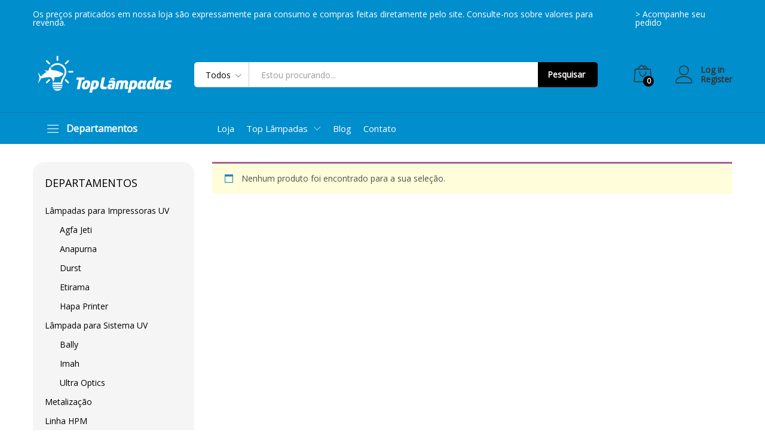

--- FILE ---
content_type: text/html; charset=UTF-8
request_url: https://toplampadas.com/produto-tag/csl-4r/
body_size: 20438
content:
<!DOCTYPE html>
<html lang="pt-BR">
<head>
    <meta charset="UTF-8">
    <meta name="viewport" content="width=device-width, initial-scale=1">
    <link rel="pingback" href="https://toplampadas.com/xmlrpc.php">

		<link rel="preload" href="https://toplampadas.com/wp-content/themes/martfury/fonts/linearicons.woff2" as="font" type="font/woff2" crossorigin>
	<link rel="preload" href="https://toplampadas.com/wp-content/themes/martfury/fonts/eleganticons.woff2" as="font" type="font/woff2" crossorigin>
	<link rel="preload" href="https://toplampadas.com/wp-content/themes/martfury/fonts/ionicons.woff2" as="font" type="font/woff2" crossorigin>
	<title>CSL-4R &#8211; Top Lâmpadas Especiais</title>
<meta name='robots' content='max-image-preview:large' />
	<style>img:is([sizes="auto" i], [sizes^="auto," i]) { contain-intrinsic-size: 3000px 1500px }</style>
	<script type='application/javascript' id='pys-version-script'>console.log('PixelYourSite PRO version 9.12.0.1');</script>
<link rel='dns-prefetch' href='//maxcdn.bootstrapcdn.com' />
<link rel="alternate" type="application/rss+xml" title="Feed para Top Lâmpadas Especiais &raquo;" href="https://toplampadas.com/feed/" />
<link rel="alternate" type="application/rss+xml" title="Feed de comentários para Top Lâmpadas Especiais &raquo;" href="https://toplampadas.com/comments/feed/" />
<link rel="alternate" type="application/rss+xml" title="Feed para Top Lâmpadas Especiais &raquo; CSL-4R Tag" href="https://toplampadas.com/produto-tag/csl-4r/feed/" />
<script type="text/javascript">
/* <![CDATA[ */
window._wpemojiSettings = {"baseUrl":"https:\/\/s.w.org\/images\/core\/emoji\/16.0.1\/72x72\/","ext":".png","svgUrl":"https:\/\/s.w.org\/images\/core\/emoji\/16.0.1\/svg\/","svgExt":".svg","source":{"concatemoji":"https:\/\/toplampadas.com\/wp-includes\/js\/wp-emoji-release.min.js?ver=6.8.2"}};
/*! This file is auto-generated */
!function(s,n){var o,i,e;function c(e){try{var t={supportTests:e,timestamp:(new Date).valueOf()};sessionStorage.setItem(o,JSON.stringify(t))}catch(e){}}function p(e,t,n){e.clearRect(0,0,e.canvas.width,e.canvas.height),e.fillText(t,0,0);var t=new Uint32Array(e.getImageData(0,0,e.canvas.width,e.canvas.height).data),a=(e.clearRect(0,0,e.canvas.width,e.canvas.height),e.fillText(n,0,0),new Uint32Array(e.getImageData(0,0,e.canvas.width,e.canvas.height).data));return t.every(function(e,t){return e===a[t]})}function u(e,t){e.clearRect(0,0,e.canvas.width,e.canvas.height),e.fillText(t,0,0);for(var n=e.getImageData(16,16,1,1),a=0;a<n.data.length;a++)if(0!==n.data[a])return!1;return!0}function f(e,t,n,a){switch(t){case"flag":return n(e,"\ud83c\udff3\ufe0f\u200d\u26a7\ufe0f","\ud83c\udff3\ufe0f\u200b\u26a7\ufe0f")?!1:!n(e,"\ud83c\udde8\ud83c\uddf6","\ud83c\udde8\u200b\ud83c\uddf6")&&!n(e,"\ud83c\udff4\udb40\udc67\udb40\udc62\udb40\udc65\udb40\udc6e\udb40\udc67\udb40\udc7f","\ud83c\udff4\u200b\udb40\udc67\u200b\udb40\udc62\u200b\udb40\udc65\u200b\udb40\udc6e\u200b\udb40\udc67\u200b\udb40\udc7f");case"emoji":return!a(e,"\ud83e\udedf")}return!1}function g(e,t,n,a){var r="undefined"!=typeof WorkerGlobalScope&&self instanceof WorkerGlobalScope?new OffscreenCanvas(300,150):s.createElement("canvas"),o=r.getContext("2d",{willReadFrequently:!0}),i=(o.textBaseline="top",o.font="600 32px Arial",{});return e.forEach(function(e){i[e]=t(o,e,n,a)}),i}function t(e){var t=s.createElement("script");t.src=e,t.defer=!0,s.head.appendChild(t)}"undefined"!=typeof Promise&&(o="wpEmojiSettingsSupports",i=["flag","emoji"],n.supports={everything:!0,everythingExceptFlag:!0},e=new Promise(function(e){s.addEventListener("DOMContentLoaded",e,{once:!0})}),new Promise(function(t){var n=function(){try{var e=JSON.parse(sessionStorage.getItem(o));if("object"==typeof e&&"number"==typeof e.timestamp&&(new Date).valueOf()<e.timestamp+604800&&"object"==typeof e.supportTests)return e.supportTests}catch(e){}return null}();if(!n){if("undefined"!=typeof Worker&&"undefined"!=typeof OffscreenCanvas&&"undefined"!=typeof URL&&URL.createObjectURL&&"undefined"!=typeof Blob)try{var e="postMessage("+g.toString()+"("+[JSON.stringify(i),f.toString(),p.toString(),u.toString()].join(",")+"));",a=new Blob([e],{type:"text/javascript"}),r=new Worker(URL.createObjectURL(a),{name:"wpTestEmojiSupports"});return void(r.onmessage=function(e){c(n=e.data),r.terminate(),t(n)})}catch(e){}c(n=g(i,f,p,u))}t(n)}).then(function(e){for(var t in e)n.supports[t]=e[t],n.supports.everything=n.supports.everything&&n.supports[t],"flag"!==t&&(n.supports.everythingExceptFlag=n.supports.everythingExceptFlag&&n.supports[t]);n.supports.everythingExceptFlag=n.supports.everythingExceptFlag&&!n.supports.flag,n.DOMReady=!1,n.readyCallback=function(){n.DOMReady=!0}}).then(function(){return e}).then(function(){var e;n.supports.everything||(n.readyCallback(),(e=n.source||{}).concatemoji?t(e.concatemoji):e.wpemoji&&e.twemoji&&(t(e.twemoji),t(e.wpemoji)))}))}((window,document),window._wpemojiSettings);
/* ]]> */
</script>
<style id='wp-emoji-styles-inline-css' type='text/css'>

	img.wp-smiley, img.emoji {
		display: inline !important;
		border: none !important;
		box-shadow: none !important;
		height: 1em !important;
		width: 1em !important;
		margin: 0 0.07em !important;
		vertical-align: -0.1em !important;
		background: none !important;
		padding: 0 !important;
	}
</style>
<link rel='stylesheet' id='wp-block-library-css' href='https://toplampadas.com/wp-includes/css/dist/block-library/style.min.css?ver=6.8.2' type='text/css' media='all' />
<style id='wp-block-library-theme-inline-css' type='text/css'>
.wp-block-audio :where(figcaption){color:#555;font-size:13px;text-align:center}.is-dark-theme .wp-block-audio :where(figcaption){color:#ffffffa6}.wp-block-audio{margin:0 0 1em}.wp-block-code{border:1px solid #ccc;border-radius:4px;font-family:Menlo,Consolas,monaco,monospace;padding:.8em 1em}.wp-block-embed :where(figcaption){color:#555;font-size:13px;text-align:center}.is-dark-theme .wp-block-embed :where(figcaption){color:#ffffffa6}.wp-block-embed{margin:0 0 1em}.blocks-gallery-caption{color:#555;font-size:13px;text-align:center}.is-dark-theme .blocks-gallery-caption{color:#ffffffa6}:root :where(.wp-block-image figcaption){color:#555;font-size:13px;text-align:center}.is-dark-theme :root :where(.wp-block-image figcaption){color:#ffffffa6}.wp-block-image{margin:0 0 1em}.wp-block-pullquote{border-bottom:4px solid;border-top:4px solid;color:currentColor;margin-bottom:1.75em}.wp-block-pullquote cite,.wp-block-pullquote footer,.wp-block-pullquote__citation{color:currentColor;font-size:.8125em;font-style:normal;text-transform:uppercase}.wp-block-quote{border-left:.25em solid;margin:0 0 1.75em;padding-left:1em}.wp-block-quote cite,.wp-block-quote footer{color:currentColor;font-size:.8125em;font-style:normal;position:relative}.wp-block-quote:where(.has-text-align-right){border-left:none;border-right:.25em solid;padding-left:0;padding-right:1em}.wp-block-quote:where(.has-text-align-center){border:none;padding-left:0}.wp-block-quote.is-large,.wp-block-quote.is-style-large,.wp-block-quote:where(.is-style-plain){border:none}.wp-block-search .wp-block-search__label{font-weight:700}.wp-block-search__button{border:1px solid #ccc;padding:.375em .625em}:where(.wp-block-group.has-background){padding:1.25em 2.375em}.wp-block-separator.has-css-opacity{opacity:.4}.wp-block-separator{border:none;border-bottom:2px solid;margin-left:auto;margin-right:auto}.wp-block-separator.has-alpha-channel-opacity{opacity:1}.wp-block-separator:not(.is-style-wide):not(.is-style-dots){width:100px}.wp-block-separator.has-background:not(.is-style-dots){border-bottom:none;height:1px}.wp-block-separator.has-background:not(.is-style-wide):not(.is-style-dots){height:2px}.wp-block-table{margin:0 0 1em}.wp-block-table td,.wp-block-table th{word-break:normal}.wp-block-table :where(figcaption){color:#555;font-size:13px;text-align:center}.is-dark-theme .wp-block-table :where(figcaption){color:#ffffffa6}.wp-block-video :where(figcaption){color:#555;font-size:13px;text-align:center}.is-dark-theme .wp-block-video :where(figcaption){color:#ffffffa6}.wp-block-video{margin:0 0 1em}:root :where(.wp-block-template-part.has-background){margin-bottom:0;margin-top:0;padding:1.25em 2.375em}
</style>
<style id='classic-theme-styles-inline-css' type='text/css'>
/*! This file is auto-generated */
.wp-block-button__link{color:#fff;background-color:#32373c;border-radius:9999px;box-shadow:none;text-decoration:none;padding:calc(.667em + 2px) calc(1.333em + 2px);font-size:1.125em}.wp-block-file__button{background:#32373c;color:#fff;text-decoration:none}
</style>
<style id='global-styles-inline-css' type='text/css'>
:root{--wp--preset--aspect-ratio--square: 1;--wp--preset--aspect-ratio--4-3: 4/3;--wp--preset--aspect-ratio--3-4: 3/4;--wp--preset--aspect-ratio--3-2: 3/2;--wp--preset--aspect-ratio--2-3: 2/3;--wp--preset--aspect-ratio--16-9: 16/9;--wp--preset--aspect-ratio--9-16: 9/16;--wp--preset--color--black: #000000;--wp--preset--color--cyan-bluish-gray: #abb8c3;--wp--preset--color--white: #ffffff;--wp--preset--color--pale-pink: #f78da7;--wp--preset--color--vivid-red: #cf2e2e;--wp--preset--color--luminous-vivid-orange: #ff6900;--wp--preset--color--luminous-vivid-amber: #fcb900;--wp--preset--color--light-green-cyan: #7bdcb5;--wp--preset--color--vivid-green-cyan: #00d084;--wp--preset--color--pale-cyan-blue: #8ed1fc;--wp--preset--color--vivid-cyan-blue: #0693e3;--wp--preset--color--vivid-purple: #9b51e0;--wp--preset--gradient--vivid-cyan-blue-to-vivid-purple: linear-gradient(135deg,rgba(6,147,227,1) 0%,rgb(155,81,224) 100%);--wp--preset--gradient--light-green-cyan-to-vivid-green-cyan: linear-gradient(135deg,rgb(122,220,180) 0%,rgb(0,208,130) 100%);--wp--preset--gradient--luminous-vivid-amber-to-luminous-vivid-orange: linear-gradient(135deg,rgba(252,185,0,1) 0%,rgba(255,105,0,1) 100%);--wp--preset--gradient--luminous-vivid-orange-to-vivid-red: linear-gradient(135deg,rgba(255,105,0,1) 0%,rgb(207,46,46) 100%);--wp--preset--gradient--very-light-gray-to-cyan-bluish-gray: linear-gradient(135deg,rgb(238,238,238) 0%,rgb(169,184,195) 100%);--wp--preset--gradient--cool-to-warm-spectrum: linear-gradient(135deg,rgb(74,234,220) 0%,rgb(151,120,209) 20%,rgb(207,42,186) 40%,rgb(238,44,130) 60%,rgb(251,105,98) 80%,rgb(254,248,76) 100%);--wp--preset--gradient--blush-light-purple: linear-gradient(135deg,rgb(255,206,236) 0%,rgb(152,150,240) 100%);--wp--preset--gradient--blush-bordeaux: linear-gradient(135deg,rgb(254,205,165) 0%,rgb(254,45,45) 50%,rgb(107,0,62) 100%);--wp--preset--gradient--luminous-dusk: linear-gradient(135deg,rgb(255,203,112) 0%,rgb(199,81,192) 50%,rgb(65,88,208) 100%);--wp--preset--gradient--pale-ocean: linear-gradient(135deg,rgb(255,245,203) 0%,rgb(182,227,212) 50%,rgb(51,167,181) 100%);--wp--preset--gradient--electric-grass: linear-gradient(135deg,rgb(202,248,128) 0%,rgb(113,206,126) 100%);--wp--preset--gradient--midnight: linear-gradient(135deg,rgb(2,3,129) 0%,rgb(40,116,252) 100%);--wp--preset--font-size--small: 13px;--wp--preset--font-size--medium: 20px;--wp--preset--font-size--large: 36px;--wp--preset--font-size--x-large: 42px;--wp--preset--spacing--20: 0.44rem;--wp--preset--spacing--30: 0.67rem;--wp--preset--spacing--40: 1rem;--wp--preset--spacing--50: 1.5rem;--wp--preset--spacing--60: 2.25rem;--wp--preset--spacing--70: 3.38rem;--wp--preset--spacing--80: 5.06rem;--wp--preset--shadow--natural: 6px 6px 9px rgba(0, 0, 0, 0.2);--wp--preset--shadow--deep: 12px 12px 50px rgba(0, 0, 0, 0.4);--wp--preset--shadow--sharp: 6px 6px 0px rgba(0, 0, 0, 0.2);--wp--preset--shadow--outlined: 6px 6px 0px -3px rgba(255, 255, 255, 1), 6px 6px rgba(0, 0, 0, 1);--wp--preset--shadow--crisp: 6px 6px 0px rgba(0, 0, 0, 1);}:where(.is-layout-flex){gap: 0.5em;}:where(.is-layout-grid){gap: 0.5em;}body .is-layout-flex{display: flex;}.is-layout-flex{flex-wrap: wrap;align-items: center;}.is-layout-flex > :is(*, div){margin: 0;}body .is-layout-grid{display: grid;}.is-layout-grid > :is(*, div){margin: 0;}:where(.wp-block-columns.is-layout-flex){gap: 2em;}:where(.wp-block-columns.is-layout-grid){gap: 2em;}:where(.wp-block-post-template.is-layout-flex){gap: 1.25em;}:where(.wp-block-post-template.is-layout-grid){gap: 1.25em;}.has-black-color{color: var(--wp--preset--color--black) !important;}.has-cyan-bluish-gray-color{color: var(--wp--preset--color--cyan-bluish-gray) !important;}.has-white-color{color: var(--wp--preset--color--white) !important;}.has-pale-pink-color{color: var(--wp--preset--color--pale-pink) !important;}.has-vivid-red-color{color: var(--wp--preset--color--vivid-red) !important;}.has-luminous-vivid-orange-color{color: var(--wp--preset--color--luminous-vivid-orange) !important;}.has-luminous-vivid-amber-color{color: var(--wp--preset--color--luminous-vivid-amber) !important;}.has-light-green-cyan-color{color: var(--wp--preset--color--light-green-cyan) !important;}.has-vivid-green-cyan-color{color: var(--wp--preset--color--vivid-green-cyan) !important;}.has-pale-cyan-blue-color{color: var(--wp--preset--color--pale-cyan-blue) !important;}.has-vivid-cyan-blue-color{color: var(--wp--preset--color--vivid-cyan-blue) !important;}.has-vivid-purple-color{color: var(--wp--preset--color--vivid-purple) !important;}.has-black-background-color{background-color: var(--wp--preset--color--black) !important;}.has-cyan-bluish-gray-background-color{background-color: var(--wp--preset--color--cyan-bluish-gray) !important;}.has-white-background-color{background-color: var(--wp--preset--color--white) !important;}.has-pale-pink-background-color{background-color: var(--wp--preset--color--pale-pink) !important;}.has-vivid-red-background-color{background-color: var(--wp--preset--color--vivid-red) !important;}.has-luminous-vivid-orange-background-color{background-color: var(--wp--preset--color--luminous-vivid-orange) !important;}.has-luminous-vivid-amber-background-color{background-color: var(--wp--preset--color--luminous-vivid-amber) !important;}.has-light-green-cyan-background-color{background-color: var(--wp--preset--color--light-green-cyan) !important;}.has-vivid-green-cyan-background-color{background-color: var(--wp--preset--color--vivid-green-cyan) !important;}.has-pale-cyan-blue-background-color{background-color: var(--wp--preset--color--pale-cyan-blue) !important;}.has-vivid-cyan-blue-background-color{background-color: var(--wp--preset--color--vivid-cyan-blue) !important;}.has-vivid-purple-background-color{background-color: var(--wp--preset--color--vivid-purple) !important;}.has-black-border-color{border-color: var(--wp--preset--color--black) !important;}.has-cyan-bluish-gray-border-color{border-color: var(--wp--preset--color--cyan-bluish-gray) !important;}.has-white-border-color{border-color: var(--wp--preset--color--white) !important;}.has-pale-pink-border-color{border-color: var(--wp--preset--color--pale-pink) !important;}.has-vivid-red-border-color{border-color: var(--wp--preset--color--vivid-red) !important;}.has-luminous-vivid-orange-border-color{border-color: var(--wp--preset--color--luminous-vivid-orange) !important;}.has-luminous-vivid-amber-border-color{border-color: var(--wp--preset--color--luminous-vivid-amber) !important;}.has-light-green-cyan-border-color{border-color: var(--wp--preset--color--light-green-cyan) !important;}.has-vivid-green-cyan-border-color{border-color: var(--wp--preset--color--vivid-green-cyan) !important;}.has-pale-cyan-blue-border-color{border-color: var(--wp--preset--color--pale-cyan-blue) !important;}.has-vivid-cyan-blue-border-color{border-color: var(--wp--preset--color--vivid-cyan-blue) !important;}.has-vivid-purple-border-color{border-color: var(--wp--preset--color--vivid-purple) !important;}.has-vivid-cyan-blue-to-vivid-purple-gradient-background{background: var(--wp--preset--gradient--vivid-cyan-blue-to-vivid-purple) !important;}.has-light-green-cyan-to-vivid-green-cyan-gradient-background{background: var(--wp--preset--gradient--light-green-cyan-to-vivid-green-cyan) !important;}.has-luminous-vivid-amber-to-luminous-vivid-orange-gradient-background{background: var(--wp--preset--gradient--luminous-vivid-amber-to-luminous-vivid-orange) !important;}.has-luminous-vivid-orange-to-vivid-red-gradient-background{background: var(--wp--preset--gradient--luminous-vivid-orange-to-vivid-red) !important;}.has-very-light-gray-to-cyan-bluish-gray-gradient-background{background: var(--wp--preset--gradient--very-light-gray-to-cyan-bluish-gray) !important;}.has-cool-to-warm-spectrum-gradient-background{background: var(--wp--preset--gradient--cool-to-warm-spectrum) !important;}.has-blush-light-purple-gradient-background{background: var(--wp--preset--gradient--blush-light-purple) !important;}.has-blush-bordeaux-gradient-background{background: var(--wp--preset--gradient--blush-bordeaux) !important;}.has-luminous-dusk-gradient-background{background: var(--wp--preset--gradient--luminous-dusk) !important;}.has-pale-ocean-gradient-background{background: var(--wp--preset--gradient--pale-ocean) !important;}.has-electric-grass-gradient-background{background: var(--wp--preset--gradient--electric-grass) !important;}.has-midnight-gradient-background{background: var(--wp--preset--gradient--midnight) !important;}.has-small-font-size{font-size: var(--wp--preset--font-size--small) !important;}.has-medium-font-size{font-size: var(--wp--preset--font-size--medium) !important;}.has-large-font-size{font-size: var(--wp--preset--font-size--large) !important;}.has-x-large-font-size{font-size: var(--wp--preset--font-size--x-large) !important;}
:where(.wp-block-post-template.is-layout-flex){gap: 1.25em;}:where(.wp-block-post-template.is-layout-grid){gap: 1.25em;}
:where(.wp-block-columns.is-layout-flex){gap: 2em;}:where(.wp-block-columns.is-layout-grid){gap: 2em;}
:root :where(.wp-block-pullquote){font-size: 1.5em;line-height: 1.6;}
</style>
<link rel='stylesheet' id='afrfq-front-css' href='https://toplampadas.com/wp-content/plugins/woocommerce-request-a-quote/assets/css/afrfq_front.css?ver=1.1' type='text/css' media='all' />
<link rel='stylesheet' id='afrfq-font-awesom-css' href='https://maxcdn.bootstrapcdn.com/font-awesome/4.5.0/css/font-awesome.css?ver=4.5.0' type='text/css' media='all' />
<link rel='stylesheet' id='select2-front-css' href='https://toplampadas.com/wp-content/plugins/woocommerce-request-a-quote//assets/css/select2.css?ver=1.0' type='text/css' media='all' />
<link rel='stylesheet' id='dashicons-css' href='https://toplampadas.com/wp-includes/css/dashicons.min.css?ver=6.8.2' type='text/css' media='all' />
<link rel='stylesheet' id='woocommerce-general-css' href='https://toplampadas.com/wp-content/plugins/woocommerce/assets/css/woocommerce.css?ver=10.0.4' type='text/css' media='all' />
<style id='woocommerce-inline-inline-css' type='text/css'>
.woocommerce form .form-row .required { visibility: visible; }
</style>
<link rel='stylesheet' id='brands-styles-css' href='https://toplampadas.com/wp-content/plugins/woocommerce/assets/css/brands.css?ver=10.0.4' type='text/css' media='all' />
<link rel='stylesheet' id='linearicons-css' href='https://toplampadas.com/wp-content/themes/martfury/css/linearicons.min.css?ver=1.0.0' type='text/css' media='all' />
<link rel='stylesheet' id='ionicons-css' href='https://toplampadas.com/wp-content/themes/martfury/css/ionicons.min.css?ver=2.0.0' type='text/css' media='all' />
<link rel='stylesheet' id='eleganticons-css' href='https://toplampadas.com/wp-content/themes/martfury/css/eleganticons.min.css?ver=1.0.0' type='text/css' media='all' />
<link rel='stylesheet' id='font-awesome-css' href='https://toplampadas.com/wp-content/plugins/elementor/assets/lib/font-awesome/css/font-awesome.min.css?ver=4.7.0' type='text/css' media='all' />
<link rel='stylesheet' id='bootstrap-css' href='https://toplampadas.com/wp-content/themes/martfury/css/bootstrap.min.css?ver=3.3.7' type='text/css' media='all' />
<link rel='stylesheet' id='martfury-css' href='https://toplampadas.com/wp-content/themes/martfury/style.css?ver=20221213' type='text/css' media='all' />
<style id='martfury-inline-css' type='text/css'>
.top-promotion {background-image: url(https://toplampadas.com/wp-content/uploads/2021/11/fundo-top-header04-2.jpg);background-repeat: repeat;background-position: center top;background-attachment: scroll;background-size: auto;}@media (max-width: 767px) {.top-promotion {background-position: left top;} }	/* Color Scheme */

	/* Color */

	body {
		--mf-primary-color: #018ecc;
		--mf-background-primary-color: #018ecc;
		--mf-border-primary-color: #018ecc;
	}

	.widget_shopping_cart_content .woocommerce-mini-cart__buttons .checkout,
	 .header-layout-4 .topbar:not(.header-bar),
	 .header-layout-3 .topbar:not(.header-bar){
		background-color: #018ecc;
	}

body{font-family: "Open Sans";color: #333333;}h1{font-family: "Open Sans";font-size: 30px;line-height: 1.3;letter-spacing: 0px;}.entry-content h2, .woocommerce div.product .woocommerce-tabs .panel h2{font-family: "Open Sans";font-size: 24px;line-height: 1.3;letter-spacing: 0px;}h3{font-family: "Open Sans";font-size: 19px;line-height: 1.3;letter-spacing: 0px;}.entry-content h4, .woocommerce div.product .woocommerce-tabs .panel h4{font-family: "Open Sans";font-size: 16px;line-height: 1.3;letter-spacing: 0px;}.entry-content h5, .woocommerce div.product .woocommerce-tabs .panel h5{font-family: "Open Sans";font-size: 15px;line-height: 1.3;letter-spacing: 0px;}.entry-content h6, .woocommerce div.product .woocommerce-tabs .panel h6{font-family: "Open Sans";line-height: 1.3;letter-spacing: 0px;}.site-header .primary-nav > ul > li > a, .site-header .products-cats-menu .menu > li > a{font-family: "Open Sans";font-size: 15px;font-weight: 400;}.site-header .menu .is-mega-menu .dropdown-submenu .menu-item-mega > a{font-family: "Open Sans";font-size: 14px;}.site-header .menu li li a{font-family: "Open Sans";font-size: 13px;font-weight: 400;}.site-footer{font-family: "Open Sans";font-size: 13px;font-weight: 400;color: #333333;}.site-footer .footer-widgets .widget .widget-title{font-family: "Open Sans";font-size: 14px;}	h1{font-family:Open Sans, Arial, sans-serif}h1.vc_custom_heading{font-weight:700}	h2{font-family:Open Sans, Arial, sans-serif}h2.vc_custom_heading{font-weight:700}	h3{font-family:Open Sans, Arial, sans-serif}h3.vc_custom_heading{font-weight:700}	h4{font-family:Open Sans, Arial, sans-serif}h4.vc_custom_heading{font-weight:700}	h5{font-family:Open Sans, Arial, sans-serif}h5.vc_custom_heading{font-weight:700}	h6{font-family:Open Sans, Arial, sans-serif}h6.vc_custom_heading{font-weight:700}#site-header .extras-menu > li > a, #site-header .product-extra-search .hot-words__heading, #site-header .product-extra-search .hot-words li a,#site-header .header-logo .products-cats-menu .cats-menu-title,#site-header .header-logo .products-cats-menu .cats-menu-title .text,#site-header .menu-item-hotline .hotline-content,#site-header .extras-menu .menu-item-hotline .extra-icon, #site-header .extras-menu .menu-item-hotline .hotline-content label, #site-header .mobile-menu-row .mf-toggle-menu{color:#333333}#site-header .mf-background-primary,  #site-header .mini-item-counter{--mf-background-primary-text-color:#ffffff}#topbar, #topbar a, #topbar #lang_sel > ul > li > a, #topbar .mf-currency-widget .current, #topbar .mf-currency-widget .current:after, #topbar  .lang_sel > ul > li > a:after, #topbar  #lang_sel > ul > li > a:after {color:#ffffff}.header-layout-3 #site-header .products-cats-menu:before, .header-layout-1 #site-header .products-cats-menu:before{background-color:#ffffff}#site-header .header-bar a, #site-header .recently-viewed .recently-title,#site-header:not(.minimized) .main-menu .products-cats-menu .cats-menu-title .text, #site-header:not(.minimized) .main-menu .products-cats-menu .cats-menu-title, #site-header .main-menu .primary-nav > ul > li > a, #site-header .main-menu .header-bar,#site-header .header-bar #lang_sel  > ul > li > a, #site-header .header-bar .lang_sel > ul > li > a, #site-header .header-bar #lang_sel > ul > li > a:after, #site-header .header-bar .lang_sel > ul > li > a:after, #site-header .header-bar .mf-currency-widget .current:after,#site-header .header-bar ul.menu > li.menu-item-has-children > a:after, .header-layout-9 .site-header .header-wishlist a {color:#ffffff}#site-header .header-bar .mf-currency-widget ul li a, #site-header .header-bar #lang_sel ul ul li a {color: #666}#site-header .primary-nav > ul > li.current-menu-parent > a, #site-header .primary-nav > ul > li.current-menu-item > a, #site-header .primary-nav > ul > li.current-menu-ancestor > a{color:#0a0a0a}#nprogress .bar {background-color:#1e73be}
</style>
<link rel='stylesheet' id='martfury-child-style-css' href='https://toplampadas.com/wp-content/themes/martfury-child/style.css?ver=6.8.2' type='text/css' media='all' />
<link rel='stylesheet' id='elementor-frontend-css' href='https://toplampadas.com/wp-content/plugins/elementor/assets/css/frontend.min.css?ver=3.30.4' type='text/css' media='all' />
<link rel='stylesheet' id='eael-general-css' href='https://toplampadas.com/wp-content/plugins/essential-addons-for-elementor-lite/assets/front-end/css/view/general.min.css?ver=6.2.2' type='text/css' media='all' />
<script type="text/template" id="tmpl-variation-template">
	<div class="woocommerce-variation-description">{{{ data.variation.variation_description }}}</div>
	<div class="woocommerce-variation-price">{{{ data.variation.price_html }}}</div>
	<div class="woocommerce-variation-availability">{{{ data.variation.availability_html }}}</div>
</script>
<script type="text/template" id="tmpl-unavailable-variation-template">
	<p role="alert">Desculpe, este produto não está disponível. Escolha uma combinação diferente.</p>
</script>
<script type="text/javascript" src="https://toplampadas.com/wp-includes/js/dist/hooks.min.js?ver=4d63a3d491d11ffd8ac6" id="wp-hooks-js"></script>
<script type="text/javascript" id="say-what-js-js-extra">
/* <![CDATA[ */
var say_what_data = {"replacements":{"addify_rfq|Product|":"Produto","addify_rfq|Quantity|":"Quantidade","addify_rfq|Your quote is currently empty.|":"Sua solicita\u00e7\u00e3o de cota\u00e7\u00e3o n\u00e3o cont\u00e9m nenhum item.","addify_rfq|Return To Shop|":"Retornar \u00e0 loja","addify_rfq|has been added to your quote.|":"foi adicionado \u00e0 sua cota\u00e7\u00e3o.","addify_rfq|View quote|":"Ver Cota\u00e7\u00e3o","addify_rfq|%s has been added to your cart.|":"%s foi adicionado \u00e0 sua cota\u00e7\u00e3o."}};
/* ]]> */
</script>
<script type="text/javascript" src="https://toplampadas.com/wp-content/plugins/say-what/assets/build/frontend.js?ver=fd31684c45e4d85aeb4e" id="say-what-js-js"></script>
<script type="text/javascript" src="https://toplampadas.com/wp-includes/js/jquery/jquery.min.js?ver=3.7.1" id="jquery-core-js"></script>
<script type="text/javascript" src="https://toplampadas.com/wp-includes/js/jquery/jquery-migrate.min.js?ver=3.4.1" id="jquery-migrate-js"></script>
<script type="text/javascript" src="https://toplampadas.com/wp-content/plugins/woocommerce/assets/js/jquery-blockui/jquery.blockUI.min.js?ver=2.7.0-wc.10.0.4" id="jquery-blockui-js" defer="defer" data-wp-strategy="defer"></script>
<script type="text/javascript" src="https://toplampadas.com/wp-content/plugins/woocommerce/assets/js/js-cookie/js.cookie.min.js?ver=2.1.4-wc.10.0.4" id="js-cookie-js" defer="defer" data-wp-strategy="defer"></script>
<script type="text/javascript" id="woocommerce-js-extra">
/* <![CDATA[ */
var woocommerce_params = {"ajax_url":"\/wp-admin\/admin-ajax.php","wc_ajax_url":"\/?wc-ajax=%%endpoint%%","i18n_password_show":"Mostrar senha","i18n_password_hide":"Ocultar senha"};
/* ]]> */
</script>
<script type="text/javascript" src="https://toplampadas.com/wp-content/plugins/woocommerce/assets/js/frontend/woocommerce.min.js?ver=10.0.4" id="woocommerce-js" defer="defer" data-wp-strategy="defer"></script>
<!--[if lt IE 9]>
<script type="text/javascript" src="https://toplampadas.com/wp-content/themes/martfury/js/plugins/html5shiv.min.js?ver=3.7.2" id="html5shiv-js"></script>
<![endif]-->
<!--[if lt IE 9]>
<script type="text/javascript" src="https://toplampadas.com/wp-content/themes/martfury/js/plugins/respond.min.js?ver=1.4.2" id="respond-js"></script>
<![endif]-->
<script type="text/javascript" src="https://toplampadas.com/wp-includes/js/underscore.min.js?ver=1.13.7" id="underscore-js"></script>
<script type="text/javascript" id="wp-util-js-extra">
/* <![CDATA[ */
var _wpUtilSettings = {"ajax":{"url":"\/wp-admin\/admin-ajax.php"}};
/* ]]> */
</script>
<script type="text/javascript" src="https://toplampadas.com/wp-includes/js/wp-util.min.js?ver=6.8.2" id="wp-util-js"></script>
<script type="text/javascript" id="wc-add-to-cart-variation-js-extra">
/* <![CDATA[ */
var wc_add_to_cart_variation_params = {"wc_ajax_url":"\/?wc-ajax=%%endpoint%%","i18n_no_matching_variations_text":"Desculpe, nenhum produto atende sua sele\u00e7\u00e3o. Escolha uma combina\u00e7\u00e3o diferente.","i18n_make_a_selection_text":"Selecione uma das op\u00e7\u00f5es do produto antes de adicion\u00e1-lo ao carrinho.","i18n_unavailable_text":"Desculpe, este produto n\u00e3o est\u00e1 dispon\u00edvel. Escolha uma combina\u00e7\u00e3o diferente.","i18n_reset_alert_text":"Sua sele\u00e7\u00e3o foi redefinida. Selecione algumas op\u00e7\u00f5es de produtos antes de adicionar este produto ao seu carrinho."};
/* ]]> */
</script>
<script type="text/javascript" src="https://toplampadas.com/wp-content/plugins/woocommerce/assets/js/frontend/add-to-cart-variation.min.js?ver=10.0.4" id="wc-add-to-cart-variation-js" defer="defer" data-wp-strategy="defer"></script>
<script type="text/javascript" src="https://toplampadas.com/wp-content/themes/martfury/js/plugins/waypoints.min.js?ver=2.0.2" id="waypoints-js"></script>
<script type="text/javascript" src="https://toplampadas.com/wp-content/plugins/pixelyoursite-pro/dist/scripts/js.cookie-2.1.3.min.js?ver=2.1.3" id="js-cookie-pys-js"></script>
<script type="text/javascript" src="https://toplampadas.com/wp-content/plugins/pixelyoursite-pro/dist/scripts/jquery.bind-first-0.2.3.min.js?ver=6.8.2" id="jquery-bind-first-js"></script>
<script type="text/javascript" src="https://toplampadas.com/wp-content/plugins/pixelyoursite-pro/dist/scripts/vimeo.min.js?ver=6.8.2" id="vimeo-js"></script>
<script type="text/javascript" id="pys-js-extra">
/* <![CDATA[ */
var pysOptions = {"staticEvents":{"ga":{"woo_view_item_list_tag":[{"delay":0,"type":"static","name":"view_item_list","trackingIds":["G-JW5HQJ0W5Z"],"params":{"event_category":"ecommerce","event_label":"Tag","page_title":"CSL-4R","post_type":"product_tag","post_id":4469,"plugin":"PixelYourSite","event_url":"toplampadas.com\/produto-tag\/csl-4r\/","user_role":"guest"},"e_id":"woo_view_item_list_tag","ids":[],"hasTimeWindow":false,"timeWindow":0,"eventID":"","woo_order":"","edd_order":""}]},"facebook":{"init_event":[{"delay":0,"type":"static","name":"PageView","eventID":"9e32c02e-fb95-4899-a7f7-5035d7733e62","pixelIds":["739601550122798"],"params":{"page_title":"CSL-4R","post_type":"product_tag","post_id":4469,"plugin":"PixelYourSite","event_url":"toplampadas.com\/produto-tag\/csl-4r\/","user_role":"guest"},"e_id":"init_event","ids":[],"hasTimeWindow":false,"timeWindow":0,"woo_order":"","edd_order":""}]}},"dynamicEvents":{"automatic_event_internal_link":{"facebook":{"delay":0,"type":"dyn","name":"InternalClick","eventID":"a29070aa-6995-418f-b08c-7687eac8f37e","pixelIds":["739601550122798"],"params":{"page_title":"CSL-4R","post_type":"product_tag","post_id":4469,"plugin":"PixelYourSite","event_url":"toplampadas.com\/produto-tag\/csl-4r\/","user_role":"guest"},"e_id":"automatic_event_internal_link","ids":[],"hasTimeWindow":false,"timeWindow":0,"woo_order":"","edd_order":""},"ga":{"delay":0,"type":"dyn","name":"InternalClick","unify":true,"trackingIds":["G-JW5HQJ0W5Z","AW-851250814"],"params":{"page_title":"CSL-4R","post_type":"product_tag","post_id":4469,"plugin":"PixelYourSite","event_url":"toplampadas.com\/produto-tag\/csl-4r\/","user_role":"guest"},"e_id":"automatic_event_internal_link","ids":[],"hasTimeWindow":false,"timeWindow":0,"eventID":"","woo_order":"","edd_order":""},"google_ads":{"delay":0,"type":"dyn","name":"InternalClick","conversion_ids":["AW-851250814"],"params":{"page_title":"CSL-4R","post_type":"product_tag","post_id":4469,"plugin":"PixelYourSite","event_url":"toplampadas.com\/produto-tag\/csl-4r\/","user_role":"guest"},"e_id":"automatic_event_internal_link","ids":[],"hasTimeWindow":false,"timeWindow":0,"eventID":"","woo_order":"","edd_order":""}},"automatic_event_outbound_link":{"facebook":{"delay":0,"type":"dyn","name":"OutboundClick","eventID":"16c542dc-640a-4d93-8bec-f589f3dd5ebd","pixelIds":["739601550122798"],"params":{"page_title":"CSL-4R","post_type":"product_tag","post_id":4469,"plugin":"PixelYourSite","event_url":"toplampadas.com\/produto-tag\/csl-4r\/","user_role":"guest"},"e_id":"automatic_event_outbound_link","ids":[],"hasTimeWindow":false,"timeWindow":0,"woo_order":"","edd_order":""},"ga":{"delay":0,"type":"dyn","name":"OutboundClick","unify":true,"trackingIds":["G-JW5HQJ0W5Z","AW-851250814"],"params":{"page_title":"CSL-4R","post_type":"product_tag","post_id":4469,"plugin":"PixelYourSite","event_url":"toplampadas.com\/produto-tag\/csl-4r\/","user_role":"guest"},"e_id":"automatic_event_outbound_link","ids":[],"hasTimeWindow":false,"timeWindow":0,"eventID":"","woo_order":"","edd_order":""},"google_ads":{"delay":0,"type":"dyn","name":"OutboundClick","conversion_ids":["AW-851250814"],"params":{"page_title":"CSL-4R","post_type":"product_tag","post_id":4469,"plugin":"PixelYourSite","event_url":"toplampadas.com\/produto-tag\/csl-4r\/","user_role":"guest"},"e_id":"automatic_event_outbound_link","ids":[],"hasTimeWindow":false,"timeWindow":0,"eventID":"","woo_order":"","edd_order":""}},"automatic_event_video":{"facebook":{"delay":0,"type":"dyn","name":"WatchVideo","eventID":"fa40150d-2c1b-4ec7-a3d9-dec86cb08018","pixelIds":["739601550122798"],"params":{"page_title":"CSL-4R","post_type":"product_tag","post_id":4469,"plugin":"PixelYourSite","event_url":"toplampadas.com\/produto-tag\/csl-4r\/","user_role":"guest"},"e_id":"automatic_event_video","ids":[],"hasTimeWindow":false,"timeWindow":0,"woo_order":"","edd_order":""},"ga":{"delay":0,"type":"dyn","name":"WatchVideo","unify":true,"trackingIds":["G-JW5HQJ0W5Z","AW-851250814"],"youtube_disabled":false,"params":{"page_title":"CSL-4R","post_type":"product_tag","post_id":4469,"plugin":"PixelYourSite","event_url":"toplampadas.com\/produto-tag\/csl-4r\/","user_role":"guest"},"e_id":"automatic_event_video","ids":[],"hasTimeWindow":false,"timeWindow":0,"eventID":"","woo_order":"","edd_order":""},"google_ads":{"delay":0,"type":"dyn","name":"WatchVideo","conversion_ids":["AW-851250814"],"params":{"page_title":"CSL-4R","post_type":"product_tag","post_id":4469,"plugin":"PixelYourSite","event_url":"toplampadas.com\/produto-tag\/csl-4r\/","user_role":"guest"},"e_id":"automatic_event_video","ids":[],"hasTimeWindow":false,"timeWindow":0,"eventID":"","woo_order":"","edd_order":""}},"automatic_event_tel_link":{"facebook":{"delay":0,"type":"dyn","name":"TelClick","eventID":"f5b287e2-f38a-4731-8e63-b8f2c830b9b0","pixelIds":["739601550122798"],"params":{"page_title":"CSL-4R","post_type":"product_tag","post_id":4469,"plugin":"PixelYourSite","event_url":"toplampadas.com\/produto-tag\/csl-4r\/","user_role":"guest"},"e_id":"automatic_event_tel_link","ids":[],"hasTimeWindow":false,"timeWindow":0,"woo_order":"","edd_order":""},"ga":{"delay":0,"type":"dyn","name":"TelClick","unify":true,"trackingIds":["G-JW5HQJ0W5Z","AW-851250814"],"params":{"page_title":"CSL-4R","post_type":"product_tag","post_id":4469,"plugin":"PixelYourSite","event_url":"toplampadas.com\/produto-tag\/csl-4r\/","user_role":"guest"},"e_id":"automatic_event_tel_link","ids":[],"hasTimeWindow":false,"timeWindow":0,"eventID":"","woo_order":"","edd_order":""},"google_ads":{"delay":0,"type":"dyn","name":"TelClick","conversion_ids":["AW-851250814"],"params":{"page_title":"CSL-4R","post_type":"product_tag","post_id":4469,"plugin":"PixelYourSite","event_url":"toplampadas.com\/produto-tag\/csl-4r\/","user_role":"guest"},"e_id":"automatic_event_tel_link","ids":[],"hasTimeWindow":false,"timeWindow":0,"eventID":"","woo_order":"","edd_order":""}},"automatic_event_email_link":{"facebook":{"delay":0,"type":"dyn","name":"EmailClick","eventID":"fbdf7a48-43c7-4e40-81b5-f5cd2796802c","pixelIds":["739601550122798"],"params":{"page_title":"CSL-4R","post_type":"product_tag","post_id":4469,"plugin":"PixelYourSite","event_url":"toplampadas.com\/produto-tag\/csl-4r\/","user_role":"guest"},"e_id":"automatic_event_email_link","ids":[],"hasTimeWindow":false,"timeWindow":0,"woo_order":"","edd_order":""},"ga":{"delay":0,"type":"dyn","name":"EmailClick","unify":true,"trackingIds":["G-JW5HQJ0W5Z","AW-851250814"],"params":{"page_title":"CSL-4R","post_type":"product_tag","post_id":4469,"plugin":"PixelYourSite","event_url":"toplampadas.com\/produto-tag\/csl-4r\/","user_role":"guest"},"e_id":"automatic_event_email_link","ids":[],"hasTimeWindow":false,"timeWindow":0,"eventID":"","woo_order":"","edd_order":""},"google_ads":{"delay":0,"type":"dyn","name":"EmailClick","conversion_ids":["AW-851250814"],"params":{"page_title":"CSL-4R","post_type":"product_tag","post_id":4469,"plugin":"PixelYourSite","event_url":"toplampadas.com\/produto-tag\/csl-4r\/","user_role":"guest"},"e_id":"automatic_event_email_link","ids":[],"hasTimeWindow":false,"timeWindow":0,"eventID":"","woo_order":"","edd_order":""}},"automatic_event_form":{"facebook":{"delay":0,"type":"dyn","name":"Form","eventID":"ab0c4f7e-2a96-4a44-9ec7-1b2a9486bca9","pixelIds":["739601550122798"],"params":{"page_title":"CSL-4R","post_type":"product_tag","post_id":4469,"plugin":"PixelYourSite","event_url":"toplampadas.com\/produto-tag\/csl-4r\/","user_role":"guest"},"e_id":"automatic_event_form","ids":[],"hasTimeWindow":false,"timeWindow":0,"woo_order":"","edd_order":""},"ga":{"delay":0,"type":"dyn","name":"Form","unify":true,"trackingIds":["G-JW5HQJ0W5Z","AW-851250814"],"params":{"page_title":"CSL-4R","post_type":"product_tag","post_id":4469,"plugin":"PixelYourSite","event_url":"toplampadas.com\/produto-tag\/csl-4r\/","user_role":"guest"},"e_id":"automatic_event_form","ids":[],"hasTimeWindow":false,"timeWindow":0,"eventID":"","woo_order":"","edd_order":""},"google_ads":{"delay":0,"type":"dyn","name":"Form","conversion_ids":["AW-851250814"],"params":{"page_title":"CSL-4R","post_type":"product_tag","post_id":4469,"plugin":"PixelYourSite","event_url":"toplampadas.com\/produto-tag\/csl-4r\/","user_role":"guest"},"e_id":"automatic_event_form","ids":[],"hasTimeWindow":false,"timeWindow":0,"eventID":"","woo_order":"","edd_order":""}},"automatic_event_download":{"facebook":{"delay":0,"type":"dyn","name":"Download","extensions":["","doc","exe","js","pdf","ppt","tgz","zip","xls"],"eventID":"04aa6b88-7f13-4781-9aed-d74c9d1b27f0","pixelIds":["739601550122798"],"params":{"page_title":"CSL-4R","post_type":"product_tag","post_id":4469,"plugin":"PixelYourSite","event_url":"toplampadas.com\/produto-tag\/csl-4r\/","user_role":"guest"},"e_id":"automatic_event_download","ids":[],"hasTimeWindow":false,"timeWindow":0,"woo_order":"","edd_order":""},"ga":{"delay":0,"type":"dyn","name":"Download","extensions":["","doc","exe","js","pdf","ppt","tgz","zip","xls"],"unify":true,"trackingIds":["G-JW5HQJ0W5Z","AW-851250814"],"params":{"page_title":"CSL-4R","post_type":"product_tag","post_id":4469,"plugin":"PixelYourSite","event_url":"toplampadas.com\/produto-tag\/csl-4r\/","user_role":"guest"},"e_id":"automatic_event_download","ids":[],"hasTimeWindow":false,"timeWindow":0,"eventID":"","woo_order":"","edd_order":""},"google_ads":{"delay":0,"type":"dyn","name":"Download","extensions":["","doc","exe","js","pdf","ppt","tgz","zip","xls"],"conversion_ids":["AW-851250814"],"params":{"page_title":"CSL-4R","post_type":"product_tag","post_id":4469,"plugin":"PixelYourSite","event_url":"toplampadas.com\/produto-tag\/csl-4r\/","user_role":"guest"},"e_id":"automatic_event_download","ids":[],"hasTimeWindow":false,"timeWindow":0,"eventID":"","woo_order":"","edd_order":""}},"automatic_event_comment":{"facebook":{"delay":0,"type":"dyn","name":"Comment","eventID":"d0b56853-92df-4bc8-9085-29815c6e9590","pixelIds":["739601550122798"],"params":{"page_title":"CSL-4R","post_type":"product_tag","post_id":4469,"plugin":"PixelYourSite","event_url":"toplampadas.com\/produto-tag\/csl-4r\/","user_role":"guest"},"e_id":"automatic_event_comment","ids":[],"hasTimeWindow":false,"timeWindow":0,"woo_order":"","edd_order":""},"ga":{"delay":0,"type":"dyn","name":"Comment","unify":true,"trackingIds":["G-JW5HQJ0W5Z","AW-851250814"],"params":{"page_title":"CSL-4R","post_type":"product_tag","post_id":4469,"plugin":"PixelYourSite","event_url":"toplampadas.com\/produto-tag\/csl-4r\/","user_role":"guest"},"e_id":"automatic_event_comment","ids":[],"hasTimeWindow":false,"timeWindow":0,"eventID":"","woo_order":"","edd_order":""},"google_ads":{"delay":0,"type":"dyn","name":"Comment","conversion_ids":["AW-851250814"],"params":{"page_title":"CSL-4R","post_type":"product_tag","post_id":4469,"plugin":"PixelYourSite","event_url":"toplampadas.com\/produto-tag\/csl-4r\/","user_role":"guest"},"e_id":"automatic_event_comment","ids":[],"hasTimeWindow":false,"timeWindow":0,"eventID":"","woo_order":"","edd_order":""}},"automatic_event_adsense":{"facebook":{"delay":0,"type":"dyn","name":"AdSense","eventID":"7c4cc4b6-07d2-470a-bfe7-1965be6d52f1","pixelIds":["739601550122798"],"params":{"page_title":"CSL-4R","post_type":"product_tag","post_id":4469,"plugin":"PixelYourSite","event_url":"toplampadas.com\/produto-tag\/csl-4r\/","user_role":"guest"},"e_id":"automatic_event_adsense","ids":[],"hasTimeWindow":false,"timeWindow":0,"woo_order":"","edd_order":""},"ga":{"delay":0,"type":"dyn","name":"AdSense","unify":true,"trackingIds":["G-JW5HQJ0W5Z","AW-851250814"],"params":{"page_title":"CSL-4R","post_type":"product_tag","post_id":4469,"plugin":"PixelYourSite","event_url":"toplampadas.com\/produto-tag\/csl-4r\/","user_role":"guest"},"e_id":"automatic_event_adsense","ids":[],"hasTimeWindow":false,"timeWindow":0,"eventID":"","woo_order":"","edd_order":""},"google_ads":{"delay":0,"type":"dyn","name":"AdSense","conversion_ids":["AW-851250814"],"params":{"page_title":"CSL-4R","post_type":"product_tag","post_id":4469,"plugin":"PixelYourSite","event_url":"toplampadas.com\/produto-tag\/csl-4r\/","user_role":"guest"},"e_id":"automatic_event_adsense","ids":[],"hasTimeWindow":false,"timeWindow":0,"eventID":"","woo_order":"","edd_order":""}}},"triggerEvents":[],"triggerEventTypes":[],"facebook":{"pixelIds":["739601550122798"],"advancedMatchingEnabled":false,"advancedMatching":[],"removeMetadata":false,"wooVariableAsSimple":false,"serverApiEnabled":true,"wooCRSendFromServer":false,"send_external_id":true},"ga":{"trackingIds":["G-JW5HQJ0W5Z"],"retargetingLogic":"ecomm","crossDomainEnabled":false,"crossDomainAcceptIncoming":false,"crossDomainDomains":[],"wooVariableAsSimple":true,"isDebugEnabled":[false],"disableAdvertisingFeatures":false,"disableAdvertisingPersonalization":false},"google_ads":{"conversion_ids":["AW-851250814"],"enhanced_conversion":[],"woo_purchase_conversion_track":"conversion","woo_initiate_checkout_conversion_track":"conversion","edd_purchase_conversion_track":"conversion","edd_initiate_checkout_conversion_track":"conversion","wooVariableAsSimple":false,"user_data":[]},"debug":"","siteUrl":"https:\/\/toplampadas.com","ajaxUrl":"https:\/\/toplampadas.com\/wp-admin\/admin-ajax.php","ajax_event":"b8de7962f7","trackUTMs":"1","trackTrafficSource":"1","user_id":"0","enable_lading_page_param":"1","cookie_duration":"7","enable_event_day_param":"1","enable_event_month_param":"1","enable_event_time_param":"1","enable_remove_target_url_param":"1","enable_remove_download_url_param":"1","visit_data_model":"first_visit","last_visit_duration":"60","enable_auto_save_advance_matching":"1","advance_matching_fn_names":["first_name","first-name","first name","name"],"advance_matching_ln_names":["last_name","last-name","last name"],"advance_matching_tel_names":["phone","tel"],"enable_success_send_form":"","enable_automatic_events":"1","enable_event_video":"1","ajaxForServerEvent":"1","send_external_id":"1","external_id_expire":"180","gdpr":{"ajax_enabled":false,"all_disabled_by_api":false,"facebook_disabled_by_api":false,"tiktok_disabled_by_api":false,"analytics_disabled_by_api":false,"google_ads_disabled_by_api":false,"pinterest_disabled_by_api":false,"bing_disabled_by_api":false,"externalID_disabled_by_api":false,"facebook_prior_consent_enabled":true,"tiktok_prior_consent_enabled":true,"analytics_prior_consent_enabled":true,"google_ads_prior_consent_enabled":true,"pinterest_prior_consent_enabled":true,"bing_prior_consent_enabled":true,"cookiebot_integration_enabled":false,"cookiebot_facebook_consent_category":"marketing","cookiebot_tiktok_consent_category":"marketing","cookiebot_analytics_consent_category":"statistics","cookiebot_google_ads_consent_category":"marketing","cookiebot_pinterest_consent_category":"marketing","cookiebot_bing_consent_category":"marketing","cookie_notice_integration_enabled":false,"cookie_law_info_integration_enabled":false,"real_cookie_banner_integration_enabled":false,"consent_magic_integration_enabled":false},"cookie":{"disabled_all_cookie":false,"disabled_start_session_cookie":false,"disabled_advanced_form_data_cookie":false,"disabled_landing_page_cookie":false,"disabled_first_visit_cookie":false,"disabled_trafficsource_cookie":false,"disabled_utmTerms_cookie":false,"disabled_utmId_cookie":false},"tracking_analytics":{"TrafficSource":"direct","TrafficLanding":"https:\/\/toplampadas.com\/produto-tag\/csl-4r\/","TrafficUtms":[],"TrafficUtmsId":[]},"automatic":{"enable_youtube":true,"enable_vimeo":true,"enable_video":true},"woo":{"enabled":true,"enabled_save_data_to_orders":true,"addToCartOnButtonEnabled":true,"addToCartOnButtonValueEnabled":true,"addToCartOnButtonValueOption":"percent","woo_purchase_on_transaction":true,"singleProductId":null,"affiliateEnabled":false,"removeFromCartSelector":"form.woocommerce-cart-form .remove","addToCartCatchMethod":"add_cart_hook","is_order_received_page":false,"containOrderId":false,"affiliateEventName":"Lead"},"edd":{"enabled":false}};
/* ]]> */
</script>
<script type="text/javascript" src="https://toplampadas.com/wp-content/plugins/pixelyoursite-pro/dist/scripts/public.js?ver=9.12.0.1" id="pys-js"></script>
<script type="text/javascript" id="wc-cart-fragments-js-extra">
/* <![CDATA[ */
var wc_cart_fragments_params = {"ajax_url":"\/wp-admin\/admin-ajax.php","wc_ajax_url":"\/?wc-ajax=%%endpoint%%","cart_hash_key":"wc_cart_hash_bed59cece36f32a13d956d1009931790","fragment_name":"wc_fragments_bed59cece36f32a13d956d1009931790","request_timeout":"5000"};
/* ]]> */
</script>
<script type="text/javascript" src="https://toplampadas.com/wp-content/plugins/woocommerce/assets/js/frontend/cart-fragments.min.js?ver=10.0.4" id="wc-cart-fragments-js" defer="defer" data-wp-strategy="defer"></script>
<script>
window.wc_ga_pro = {};

window.wc_ga_pro.ajax_url = 'https://toplampadas.com/wp-admin/admin-ajax.php';

window.wc_ga_pro.available_gateways = [];

// interpolate json by replacing placeholders with variables
window.wc_ga_pro.interpolate_json = function( object, variables ) {

	if ( ! variables ) {
		return object;
	}

	var j = JSON.stringify( object );

	for ( var k in variables ) {
		j = j.split( '{$' + k + '}' ).join( variables[ k ] );
	}

	return JSON.parse( j );
};

// return the title for a payment gateway
window.wc_ga_pro.get_payment_method_title = function( payment_method ) {
	return window.wc_ga_pro.available_gateways[ payment_method ] || payment_method;
};

// check if an email is valid
window.wc_ga_pro.is_valid_email = function( email ) {
  return /[^\s@]+@[^\s@]+\.[^\s@]+/.test( email );
};

</script>
<!-- Start WooCommerce Google Analytics Pro -->
		<script>
	(function(i,s,o,g,r,a,m){i['GoogleAnalyticsObject']=r;i[r]=i[r]||function(){
	(i[r].q=i[r].q||[]).push(arguments)},i[r].l=1*new Date();a=s.createElement(o),
	m=s.getElementsByTagName(o)[0];a.async=1;a.src=g;m.parentNode.insertBefore(a,m)
	})(window,document,'script','https://www.google-analytics.com/analytics.js','ga');
		ga( 'create', 'UA-37505543-2', {"cookieDomain":"auto"} );
	ga( 'set', 'forceSSL', true );
	ga( 'set', 'anonymizeIp', true );
	ga( 'require', 'displayfeatures' );
	ga( 'require', 'linkid' );
	ga( 'require', 'ec' );

	
	(function() {

		// trigger an event the old-fashioned way to avoid a jQuery dependency and still support IE
		var event = document.createEvent( 'Event' );

		event.initEvent( 'wc_google_analytics_pro_loaded', true, true );

		document.dispatchEvent( event );
	})();
</script>
		<!-- end WooCommerce Google Analytics Pro -->
		<link rel="https://api.w.org/" href="https://toplampadas.com/wp-json/" /><link rel="alternate" title="JSON" type="application/json" href="https://toplampadas.com/wp-json/wp/v2/product_tag/4469" /><link rel="EditURI" type="application/rsd+xml" title="RSD" href="https://toplampadas.com/xmlrpc.php?rsd" />
<meta name="generator" content="WordPress 6.8.2" />
<meta name="generator" content="WooCommerce 10.0.4" />

<!-- This website runs the Product Feed PRO for WooCommerce by AdTribes.io plugin - version woocommercesea_option_installed_version -->
			<style type="text/css">
						</style>
				<noscript><style>.woocommerce-product-gallery{ opacity: 1 !important; }</style></noscript>
	<meta name="generator" content="Elementor 3.30.4; features: additional_custom_breakpoints; settings: css_print_method-external, google_font-enabled, font_display-auto">
			<style>
				.e-con.e-parent:nth-of-type(n+4):not(.e-lazyloaded):not(.e-no-lazyload),
				.e-con.e-parent:nth-of-type(n+4):not(.e-lazyloaded):not(.e-no-lazyload) * {
					background-image: none !important;
				}
				@media screen and (max-height: 1024px) {
					.e-con.e-parent:nth-of-type(n+3):not(.e-lazyloaded):not(.e-no-lazyload),
					.e-con.e-parent:nth-of-type(n+3):not(.e-lazyloaded):not(.e-no-lazyload) * {
						background-image: none !important;
					}
				}
				@media screen and (max-height: 640px) {
					.e-con.e-parent:nth-of-type(n+2):not(.e-lazyloaded):not(.e-no-lazyload),
					.e-con.e-parent:nth-of-type(n+2):not(.e-lazyloaded):not(.e-no-lazyload) * {
						background-image: none !important;
					}
				}
			</style>
			
<script type="text/javascript">
    (function(c,l,a,r,i,t,y){
        c[a]=c[a]||function(){(c[a].q=c[a].q||[]).push(arguments)};
        t=l.createElement(r);t.async=1;t.src="https://www.clarity.ms/tag/"+i;
        y=l.getElementsByTagName(r)[0];y.parentNode.insertBefore(t,y);
    })(window, document, "clarity", "script", "bs5tfbtani");
</script>

<script type="text/javascript" async src="https://d335luupugsy2.cloudfront.net/js/loader-scripts/58da9564-684f-4602-90c1-14cb0e70ca69-loader.js" ></script>
<link rel="icon" href="https://toplampadas.com/wp-content/uploads/2021/11/cropped-favicon-1-1-60x60.png" sizes="32x32" />
<link rel="icon" href="https://toplampadas.com/wp-content/uploads/2021/11/cropped-favicon-1-1-300x300.png" sizes="192x192" />
<link rel="apple-touch-icon" href="https://toplampadas.com/wp-content/uploads/2021/11/cropped-favicon-1-1-300x300.png" />
<meta name="msapplication-TileImage" content="https://toplampadas.com/wp-content/uploads/2021/11/cropped-favicon-1-1-300x300.png" />
		<style type="text/css" id="wp-custom-css">
			.promo-left {
	color: #fff !important
}

.promo-right {
	color: #fff !important
}

.site-header .product-extra-search .search-submit {
  font-size: 14px !important;  
	padding-left: 15px !important;
}

.woocommerce ul.products li.product .product-inner .mf-rating .count {
    display: none;
}

#pix-por-piggly .pix-por-piggly--copy {
    background-color: #0cc15c !important;
}

.buy_now_button {
    background-color: #00c853 !important;
}

.single_add_to_cart_button {
    background-color: #00c853 !important;
}

.product-image-ms ms-image-zoom {
    padding-top: 20px !important;
}

.woocommerce ul.products li.product h2 a, .woocommerce ul.products li.product .woo-loop-product__title a {
    color: #333333;
}

.woocommerce div.product .product_title {
    font-weight: 600 !important;
}

.elex-ppct-after-text {    
    color: #00b3ff;
	font-size: 14px;
    left: 10px;
    top: 20px;
	padding-bottom: 0px;
}

.woocommerce .tab-title-description {
font-size: 12px !important;
}

.woocommerce .mf-rating {
    display: none;  !important;
}

.entry-author entry-meta {    
	display: none;  !important;
}

.entry-meta {    
	display: none !important;
}

.checkout-button {
background-color: #00c853 !important;
	}

.wc-backward  {
background-color: #f2f2f2 !important;
color: #666666 !important;
	font-weight: 600 !important;
	font-size: 14px !important;
	}


.catalog-sidebar .widget {    
border-radius: 20px !important;
}

.woocommerce .shop-toolbar {
border-radius: 12px !important;
}

.woocommerce .shop-toolbar .woocommerce-ordering .current {
border-radius: 12px !important;
}

.mobile-version.mf-add-to-cart-fixed div.product:not(.qv-modal).mf-has-buy-now .cart .single_add_to_cart_button, .mobile-version.mf-add-to-cart-fixed div.product:not(.qv-modal).mf-has-buy-now .cart .actions-button .buy_now_button {
    font-size: 15px !important;
}

.woocommerce-error, .woocommerce-info, .woocommerce-message {
    padding: 1em 2em 1em 3.5em;
    margin: 0 0 2em;
    position: relative;
    background-color: #fffdda;
    color: #515151;
    border-top: 3px solid #a46497;
    list-style: none outside;
    width: auto;
    word-wrap: break-word;
}

.woocommerce-message {
    border-top-color: #e9cc51;
}

.loop.fswp_installments_price .price.fswp_calc, .loop.fswp_in_cash_price .price.fswp_calc {
    text-align: left !important;
		font-size: 13px !important;
		color: #018ecc !important;
}

.woocommerce-Price-amount amount {
		font-weight: 600 !important;
}

.single.fswp_installments_price .price.fswp_calc, .single.fswp_in_cash_price .price.fswp_calc {    
		font-size: 16px !important;
		color: #018ecc !important;
}

.header-layout-3 .site-header .products-cats-menu .menu > li > a {
    padding-top: 3px;
    padding-bottom: 3px;
    transition: none;
	line-height: 1.4em;
}

.site-header .products-cats-menu .menu {
    padding: 12px 10px 12px 0;
}

.afrfqbt.button {
    white-space: normal !important;
    word-wrap: break-word !important;
    overflow-wrap: break-word !important;
    text-align: center !important;
    width: auto !important;
    max-width: 100% !important;
    padding: 8px 12px !important;
    line-height: 1.4 !important;
    display: inline-block !important;
	  font-size: 14px !important;
}

.afrfqbt.button,
.afrfqbt.button:hover,
.mf-product-quick-view,
.mf-product-quick-view:hover {
    background-color: transparent !important;
    box-shadow: none !important;
    outline: none !important;
}

.afrfqbt.button:focus,
.mf-product-quick-view:focus {
    background-color: transparent !important;
    box-shadow: none !important;
    outline: none !important;
}		</style>
		
</head>

<body class="archive tax-product_tag term-csl-4r term-4469 wp-embed-responsive wp-theme-martfury wp-child-theme-martfury-child theme-martfury woocommerce woocommerce-page woocommerce-no-js header-layout-3 mf-catalog-page sidebar-content mf-catalog-layout-10 shop-view-grid catalog-filter-mobile navigation-type-numbers mf-preloader sticky-header elementor-columns-no-space elementor-default elementor-kit-5 product_loop-no-hover">
        <div id="martfury-preloader" class="martfury-preloader">
        </div>
		
<div id="page" class="hfeed site">
			<div id="topbar" class="topbar topbar-dark">
    <div class="container">
        <div class="row topbar-row">
			                <div class="topbar-left topbar-sidebar col-xs-12 col-sm-12 col-md-5 hidden-xs hidden-sm">
					<div id="block-24" class="widget widget_block widget_text">
<p>Os preços praticados em nossa loja são expressamente para consumo e compras feitas diretamente pelo site. Consulte-nos sobre valores para revenda.</p>
</div>                </div>


                <div class="topbar-right topbar-sidebar col-xs-12 col-sm-12 col-md-7 hidden-xs hidden-sm">
					<div id="block-15" class="widget widget_block widget_text">
<p>> <a href="/rastrear-pedido/">Acompanhe seu pedido</a></p>
</div>                </div>
			
			
        </div>
    </div>
</div>        <header id="site-header" class="site-header header-department-bot header-dark">
			<div class="header-main-wapper">
    <div class="header-main">
        <div class="container">
            <div class="row header-row">
                <div class="header-logo col-md-3 col-sm-3">
                    <div class="d-logo">
						    <div class="logo">
        <a href="https://toplampadas.com/">
            <img class="site-logo" alt="Top Lâmpadas Especiais"
                 src="https://toplampadas.com/wp-content/uploads/2021/11/03-marca-toplampadas.png"/>
			        </a>
    </div>
<p class="site-title"><a href="https://toplampadas.com/" rel="home">Top Lâmpadas Especiais</a></p>    <h2 class="site-description">Loja Online de Lâmpadas Especiais</h2>

                    </div>
					                        <div class="d-department hidden-xs hidden-sm">
							        <div class="products-cats-menu mf-closed">
            <div class="cats-menu-title"><i class="icon-menu"><span class="s-space">&nbsp;</span></i><span class="text">Departamentos</span></div>

            <div class="toggle-product-cats nav" >
				<ul id="menu-departamentos" class="menu"><li class="menu-item menu-item-type-custom menu-item-object-custom menu-item-has-children menu-item-30515 dropdown hasmenu"><a href="#" class="dropdown-toggle" role="button" data-toggle="dropdown" aria-haspopup="true" aria-expanded="false">Lâmpadas para Impressoras UV</a>
<ul class="dropdown-submenu">
	<li class="menu-item menu-item-type-taxonomy menu-item-object-product_cat menu-item-30516"><a href="https://toplampadas.com/categoria-produto/lampadas-para-impressoras-uv/agfa-jeti/">Agfa Jeti</a></li>
	<li class="menu-item menu-item-type-taxonomy menu-item-object-product_cat menu-item-30517"><a href="https://toplampadas.com/categoria-produto/lampadas-para-impressoras-uv/anapurna/">Anapurna</a></li>
	<li class="menu-item menu-item-type-taxonomy menu-item-object-product_cat menu-item-30518"><a href="https://toplampadas.com/categoria-produto/lampadas-para-impressoras-uv/durst/">Durst</a></li>
	<li class="menu-item menu-item-type-taxonomy menu-item-object-product_cat menu-item-30561"><a href="https://toplampadas.com/categoria-produto/lampadas-para-impressoras-uv/etirama/">Etirama</a></li>
	<li class="menu-item menu-item-type-taxonomy menu-item-object-product_cat menu-item-30547"><a href="https://toplampadas.com/categoria-produto/lampadas-para-impressoras-uv/hapa-printer/">Hapa Printer</a></li>

</ul>
</li>
<li class="menu-item menu-item-type-taxonomy menu-item-object-product_cat menu-item-has-children menu-item-30514 dropdown hasmenu"><a href="https://toplampadas.com/categoria-produto/lampada-para-sistema-uv/" class="dropdown-toggle" role="button" data-toggle="dropdown" aria-haspopup="true" aria-expanded="false">Lâmpada para Sistema UV</a>
<ul class="dropdown-submenu">
	<li class="menu-item menu-item-type-taxonomy menu-item-object-product_cat menu-item-30609"><a href="https://toplampadas.com/categoria-produto/lampada-para-sistema-uv/bally/">Bally</a></li>
	<li class="menu-item menu-item-type-taxonomy menu-item-object-product_cat menu-item-30646"><a href="https://toplampadas.com/categoria-produto/lampada-para-sistema-uv/imah/">Imah</a></li>
	<li class="menu-item menu-item-type-taxonomy menu-item-object-product_cat menu-item-30722"><a href="https://toplampadas.com/categoria-produto/lampada-para-sistema-uv/ultra-optics/">Ultra Optics</a></li>

</ul>
</li>
<li class="menu-item menu-item-type-taxonomy menu-item-object-product_cat menu-item-30721"><a href="https://toplampadas.com/categoria-produto/lampada-para-sistema-uv/lampadas-de-cura-uv-metalizacao/">Metalização</a></li>
<li class="menu-item menu-item-type-taxonomy menu-item-object-product_cat menu-item-30513"><a href="https://toplampadas.com/categoria-produto/linha-hpm/">Linha HPM</a></li>
<li class="menu-item menu-item-type-taxonomy menu-item-object-product_cat menu-item-30593"><a href="https://toplampadas.com/categoria-produto/linha-serigrafica/">Linha Serigráfica</a></li>
<li class="menu-item menu-item-type-taxonomy menu-item-object-product_cat menu-item-6190"><a href="https://toplampadas.com/categoria-produto/kit-lampada-reator/">Kit Lâmpada + Reator</a></li>
<li class="menu-item menu-item-type-taxonomy menu-item-object-product_cat menu-item-30590"><a href="https://toplampadas.com/categoria-produto/radiometros-e-fita-para-medicao/">Radiômetros e Fita para medição</a></li>
<li class="menu-item menu-item-type-taxonomy menu-item-object-product_cat menu-item-30592"><a href="https://toplampadas.com/categoria-produto/refletor-uv/">Refletor UV</a></li>
<li class="menu-item menu-item-type-taxonomy menu-item-object-product_cat menu-item-30591"><a href="https://toplampadas.com/categoria-produto/transformador-eletronico/">Transformador Eletrônico</a></li>
<li class="menu-item menu-item-type-taxonomy menu-item-object-product_cat menu-item-6189"><a href="https://toplampadas.com/categoria-produto/tubo-de-quartzo-quartz-sleeve/">Tubos de Quartzo</a></li>
<li class="menu-item menu-item-type-taxonomy menu-item-object-product_cat menu-item-30526"><a href="https://toplampadas.com/categoria-produto/outros/">Outros</a></li>
</ul>            </div>
        </div>
		                        </div>
					                </div>
                <div class="header-extras col-md-9 col-sm-9">
					<div class="product-extra-search">
                <form class="products-search" method="get" action="https://toplampadas.com/">
                <div class="psearch-content">
                    <div class="product-cat"><div class="product-cat-label ">Todos</div> <select  name='product_cat' id='header-search-product-cat' class='product-cat-dd'>
	<option value='0' selected='selected'>Todos</option>
	<option class="level-0" value="kit-lampada-reator">Kit Lâmpada + Reator</option>
	<option class="level-0" value="lampada-para-sistema-uv">Lâmpada para Sistema UV</option>
	<option class="level-0" value="lampadas-de-cura-uv-industria-moveleira">Lâmpadas de Cura UV &#8211; Indústria Moveleira</option>
	<option class="level-0" value="lampadas-de-cura-uv-linha-etirama">Lâmpadas de Cura UV &#8211; Linha Etirama</option>
	<option class="level-0" value="lampadas-de-cura-uv-linha-serigrafia">Lâmpadas de Cura UV &#8211; Linha Serigrafia</option>
	<option class="level-0" value="lampadas-para-impressoras-uv">Lâmpadas para Impressoras UV</option>
	<option class="level-0" value="linha-hpm">Linha HPM</option>
	<option class="level-0" value="outros">Outros</option>
	<option class="level-0" value="radiometros-e-fita-para-medicao">Radiômetros e Fita para medição</option>
	<option class="level-0" value="reator-eletronico-global-uv">Reator Eletrônico Global UV</option>
	<option class="level-0" value="reatores-para-lamoadas-de-cura-uv">Reatores para Lâmoadas de cura uv</option>
	<option class="level-0" value="reatores-para-lampadas-de-cura-uv">Reatores para Lâmpadas de cura uv</option>
	<option class="level-0" value="transformador-eletronico">Transformador Eletrônico</option>
	<option class="level-0" value="transformador-eletronico-hpe">Transformador Eletrônico HPE</option>
	<option class="level-0" value="tubo-de-quartzo-quartz-sleeve">Tubos de Quartzo</option>
</select>
</div>
                    <div class="search-wrapper">
                        <input type="text" name="s"  class="search-field" autocomplete="off" placeholder="Estou procurando...">
                        <input type="hidden" name="post_type" value="product">
                        <div class="search-results woocommerce"></div>
                    </div>
                    <button type="submit" class="search-submit mf-background-primary">Pesquisar</button>
                </div>
            </form> 
            </div>                    <ul class="extras-menu">
						<li class="extra-menu-item menu-item-cart mini-cart woocommerce">
				<a class="cart-contents" id="icon-cart-contents" href="https://toplampadas.com/carrinho/">
					<i class="icon-bag2 extra-icon"></i>
					<span class="mini-item-counter mf-background-primary">
						0
					</span>
				</a>
				<div class="mini-cart-content">
				<span class="tl-arrow-menu"></span>
					<div class="widget_shopping_cart_content">

    <p class="woocommerce-mini-cart__empty-message">No products in the cart.</p>


</div>
				</div>
			</li><li class="extra-menu-item menu-item-account">
					<a href="https://toplampadas.com/minha-conta/" id="menu-extra-login"><i class="extra-icon icon-user"></i><span class="login-text">Log in</span></a>
					<a href="https://toplampadas.com/minha-conta/" class="item-register" id="menu-extra-register">Register</a>
				</li>                    </ul>
                </div>
            </div>
        </div>
    </div>
</div>
<div class="main-menu hidden-xs hidden-sm">
    <div class="container">
        <div class="row header-row">
			                <div class="col-md-3 col-sm-3 i-product-cats mr-extra-department">
					        <div class="products-cats-menu mf-closed">
            <div class="cats-menu-title"><i class="icon-menu"><span class="s-space">&nbsp;</span></i><span class="text">Departamentos</span></div>

            <div class="toggle-product-cats nav" >
				<ul id="menu-departamentos" class="menu"><li class="menu-item menu-item-type-custom menu-item-object-custom menu-item-has-children menu-item-30515 dropdown hasmenu"><a href="#" class="dropdown-toggle" role="button" data-toggle="dropdown" aria-haspopup="true" aria-expanded="false">Lâmpadas para Impressoras UV</a>
<ul class="dropdown-submenu">
	<li class="menu-item menu-item-type-taxonomy menu-item-object-product_cat menu-item-30516"><a href="https://toplampadas.com/categoria-produto/lampadas-para-impressoras-uv/agfa-jeti/">Agfa Jeti</a></li>
	<li class="menu-item menu-item-type-taxonomy menu-item-object-product_cat menu-item-30517"><a href="https://toplampadas.com/categoria-produto/lampadas-para-impressoras-uv/anapurna/">Anapurna</a></li>
	<li class="menu-item menu-item-type-taxonomy menu-item-object-product_cat menu-item-30518"><a href="https://toplampadas.com/categoria-produto/lampadas-para-impressoras-uv/durst/">Durst</a></li>
	<li class="menu-item menu-item-type-taxonomy menu-item-object-product_cat menu-item-30561"><a href="https://toplampadas.com/categoria-produto/lampadas-para-impressoras-uv/etirama/">Etirama</a></li>
	<li class="menu-item menu-item-type-taxonomy menu-item-object-product_cat menu-item-30547"><a href="https://toplampadas.com/categoria-produto/lampadas-para-impressoras-uv/hapa-printer/">Hapa Printer</a></li>

</ul>
</li>
<li class="menu-item menu-item-type-taxonomy menu-item-object-product_cat menu-item-has-children menu-item-30514 dropdown hasmenu"><a href="https://toplampadas.com/categoria-produto/lampada-para-sistema-uv/" class="dropdown-toggle" role="button" data-toggle="dropdown" aria-haspopup="true" aria-expanded="false">Lâmpada para Sistema UV</a>
<ul class="dropdown-submenu">
	<li class="menu-item menu-item-type-taxonomy menu-item-object-product_cat menu-item-30609"><a href="https://toplampadas.com/categoria-produto/lampada-para-sistema-uv/bally/">Bally</a></li>
	<li class="menu-item menu-item-type-taxonomy menu-item-object-product_cat menu-item-30646"><a href="https://toplampadas.com/categoria-produto/lampada-para-sistema-uv/imah/">Imah</a></li>
	<li class="menu-item menu-item-type-taxonomy menu-item-object-product_cat menu-item-30722"><a href="https://toplampadas.com/categoria-produto/lampada-para-sistema-uv/ultra-optics/">Ultra Optics</a></li>

</ul>
</li>
<li class="menu-item menu-item-type-taxonomy menu-item-object-product_cat menu-item-30721"><a href="https://toplampadas.com/categoria-produto/lampada-para-sistema-uv/lampadas-de-cura-uv-metalizacao/">Metalização</a></li>
<li class="menu-item menu-item-type-taxonomy menu-item-object-product_cat menu-item-30513"><a href="https://toplampadas.com/categoria-produto/linha-hpm/">Linha HPM</a></li>
<li class="menu-item menu-item-type-taxonomy menu-item-object-product_cat menu-item-30593"><a href="https://toplampadas.com/categoria-produto/linha-serigrafica/">Linha Serigráfica</a></li>
<li class="menu-item menu-item-type-taxonomy menu-item-object-product_cat menu-item-6190"><a href="https://toplampadas.com/categoria-produto/kit-lampada-reator/">Kit Lâmpada + Reator</a></li>
<li class="menu-item menu-item-type-taxonomy menu-item-object-product_cat menu-item-30590"><a href="https://toplampadas.com/categoria-produto/radiometros-e-fita-para-medicao/">Radiômetros e Fita para medição</a></li>
<li class="menu-item menu-item-type-taxonomy menu-item-object-product_cat menu-item-30592"><a href="https://toplampadas.com/categoria-produto/refletor-uv/">Refletor UV</a></li>
<li class="menu-item menu-item-type-taxonomy menu-item-object-product_cat menu-item-30591"><a href="https://toplampadas.com/categoria-produto/transformador-eletronico/">Transformador Eletrônico</a></li>
<li class="menu-item menu-item-type-taxonomy menu-item-object-product_cat menu-item-6189"><a href="https://toplampadas.com/categoria-produto/tubo-de-quartzo-quartz-sleeve/">Tubos de Quartzo</a></li>
<li class="menu-item menu-item-type-taxonomy menu-item-object-product_cat menu-item-30526"><a href="https://toplampadas.com/categoria-produto/outros/">Outros</a></li>
</ul>            </div>
        </div>
		                </div>
			            <div class="col-md-9 col-sm-9 col-nav-menu mr-header-menu">
				                    <div class="col-header-menu">
						        <div class="primary-nav nav">
			<ul id="menu-principal" class="menu"><li class="menu-item menu-item-type-post_type menu-item-object-page menu-item-5166"><a href="https://toplampadas.com/loja/">Loja</a></li>
<li class="menu-item menu-item-type-custom menu-item-object-custom menu-item-has-children menu-item-5054 dropdown hasmenu"><a href="#" class="dropdown-toggle" role="button" data-toggle="dropdown" aria-haspopup="true" aria-expanded="false">Top Lâmpadas</a>
<ul class="dropdown-submenu">
	<li class="menu-item menu-item-type-post_type menu-item-object-page menu-item-5050"><a href="https://toplampadas.com/sobre-nos/">Sobre nós</a></li>
	<li class="menu-item menu-item-type-post_type menu-item-object-page menu-item-5053"><a href="https://toplampadas.com/faqs/">FAQs</a></li>
	<li class="menu-item menu-item-type-post_type menu-item-object-page menu-item-5082"><a href="https://toplampadas.com/politica-de-privacidade/">Política de privacidade</a></li>
	<li class="menu-item menu-item-type-post_type menu-item-object-page menu-item-5080"><a href="https://toplampadas.com/termos-e-condicoes/">Termos e condições de uso</a></li>
	<li class="menu-item menu-item-type-post_type menu-item-object-page menu-item-5051"><a href="https://toplampadas.com/garantia-reembolso-e-devolucoes/">Garantia, Reembolso e  Devoluções</a></li>
	<li class="menu-item menu-item-type-post_type menu-item-object-page menu-item-5081"><a href="https://toplampadas.com/solicitar-devolucao/">Solicitar devolução</a></li>

</ul>
</li>
<li class="menu-item menu-item-type-post_type menu-item-object-page menu-item-5120"><a href="https://toplampadas.com/blog-2/">Blog</a></li>
<li class="menu-item menu-item-type-post_type menu-item-object-page menu-item-5052"><a href="https://toplampadas.com/contato/">Contato</a></li>
</ul>        </div>
		                    </div>
								        <div class="header-bar topbar">
			        </div>
		            </div>
        </div>
    </div>
</div>
<div class="mobile-menu hidden-lg hidden-md">
    <div class="container">
        <div class="mobile-menu-row">
            <a class="mf-toggle-menu" id="mf-toggle-menu" href="#">
                <i class="icon-menu"></i>
            </a>
			<div class="product-extra-search">
                <form class="products-search" method="get" action="https://toplampadas.com/">
                <div class="psearch-content">
                    <div class="product-cat"><div class="product-cat-label no-cats">Todos</div> </div>
                    <div class="search-wrapper">
                        <input type="text" name="s"  class="search-field" autocomplete="off" placeholder="Estou procurando...">
                        <input type="hidden" name="post_type" value="product">
                        <div class="search-results woocommerce"></div>
                    </div>
                    <button type="submit" class="search-submit mf-background-primary">Pesquisar</button>
                </div>
            </form> 
            </div>        </div>
    </div>
</div>
        </header>
		
<div class="page-header page-header-catalog">
		</div>
    <div id="content" class="site-content">
		<div class="container"><div class="row"><div id="primary" class="content-area col-md-9 col-sm-12 col-xs-12">
<header class="woocommerce-products-header">
	
	</header>
<div class="woocommerce-no-products-found">
	
	<div class="woocommerce-info">
		Nenhum produto foi encontrado para a sua seleção.	</div>
</div>
</div><aside id="primary-sidebar"
       class="widgets-area primary-sidebar col-md-3 col-sm-12 col-xs-12  catalog-sidebar">
	<div id="nav_menu-5" class="widget widget_nav_menu"><h4 class="widget-title">Departamentos</h4><div class="menu-departamentos-container"><ul id="menu-departamentos-1" class="menu"><li id="menu-item-30515" class="menu-item menu-item-type-custom menu-item-object-custom menu-item-has-children menu-item-30515"><a href="#">Lâmpadas para Impressoras UV</a>
<ul class="sub-menu">
	<li id="menu-item-30516" class="menu-item menu-item-type-taxonomy menu-item-object-product_cat menu-item-30516"><a href="https://toplampadas.com/categoria-produto/lampadas-para-impressoras-uv/agfa-jeti/">Agfa Jeti</a></li>
	<li id="menu-item-30517" class="menu-item menu-item-type-taxonomy menu-item-object-product_cat menu-item-30517"><a href="https://toplampadas.com/categoria-produto/lampadas-para-impressoras-uv/anapurna/">Anapurna</a></li>
	<li id="menu-item-30518" class="menu-item menu-item-type-taxonomy menu-item-object-product_cat menu-item-30518"><a href="https://toplampadas.com/categoria-produto/lampadas-para-impressoras-uv/durst/">Durst</a></li>
	<li id="menu-item-30561" class="menu-item menu-item-type-taxonomy menu-item-object-product_cat menu-item-30561"><a href="https://toplampadas.com/categoria-produto/lampadas-para-impressoras-uv/etirama/">Etirama</a></li>
	<li id="menu-item-30547" class="menu-item menu-item-type-taxonomy menu-item-object-product_cat menu-item-30547"><a href="https://toplampadas.com/categoria-produto/lampadas-para-impressoras-uv/hapa-printer/">Hapa Printer</a></li>
</ul>
</li>
<li id="menu-item-30514" class="menu-item menu-item-type-taxonomy menu-item-object-product_cat menu-item-has-children menu-item-30514"><a href="https://toplampadas.com/categoria-produto/lampada-para-sistema-uv/">Lâmpada para Sistema UV</a>
<ul class="sub-menu">
	<li id="menu-item-30609" class="menu-item menu-item-type-taxonomy menu-item-object-product_cat menu-item-30609"><a href="https://toplampadas.com/categoria-produto/lampada-para-sistema-uv/bally/">Bally</a></li>
	<li id="menu-item-30646" class="menu-item menu-item-type-taxonomy menu-item-object-product_cat menu-item-30646"><a href="https://toplampadas.com/categoria-produto/lampada-para-sistema-uv/imah/">Imah</a></li>
	<li id="menu-item-30722" class="menu-item menu-item-type-taxonomy menu-item-object-product_cat menu-item-30722"><a href="https://toplampadas.com/categoria-produto/lampada-para-sistema-uv/ultra-optics/">Ultra Optics</a></li>
</ul>
</li>
<li id="menu-item-30721" class="menu-item menu-item-type-taxonomy menu-item-object-product_cat menu-item-30721"><a href="https://toplampadas.com/categoria-produto/lampada-para-sistema-uv/lampadas-de-cura-uv-metalizacao/">Metalização</a></li>
<li id="menu-item-30513" class="menu-item menu-item-type-taxonomy menu-item-object-product_cat menu-item-30513"><a href="https://toplampadas.com/categoria-produto/linha-hpm/">Linha HPM</a></li>
<li id="menu-item-30593" class="menu-item menu-item-type-taxonomy menu-item-object-product_cat menu-item-30593"><a href="https://toplampadas.com/categoria-produto/linha-serigrafica/">Linha Serigráfica</a></li>
<li id="menu-item-6190" class="menu-item menu-item-type-taxonomy menu-item-object-product_cat menu-item-6190"><a href="https://toplampadas.com/categoria-produto/kit-lampada-reator/">Kit Lâmpada + Reator</a></li>
<li id="menu-item-30590" class="menu-item menu-item-type-taxonomy menu-item-object-product_cat menu-item-30590"><a href="https://toplampadas.com/categoria-produto/radiometros-e-fita-para-medicao/">Radiômetros e Fita para medição</a></li>
<li id="menu-item-30592" class="menu-item menu-item-type-taxonomy menu-item-object-product_cat menu-item-30592"><a href="https://toplampadas.com/categoria-produto/refletor-uv/">Refletor UV</a></li>
<li id="menu-item-30591" class="menu-item menu-item-type-taxonomy menu-item-object-product_cat menu-item-30591"><a href="https://toplampadas.com/categoria-produto/transformador-eletronico/">Transformador Eletrônico</a></li>
<li id="menu-item-6189" class="menu-item menu-item-type-taxonomy menu-item-object-product_cat menu-item-6189"><a href="https://toplampadas.com/categoria-produto/tubo-de-quartzo-quartz-sleeve/">Tubos de Quartzo</a></li>
<li id="menu-item-30526" class="menu-item menu-item-type-taxonomy menu-item-object-product_cat menu-item-30526"><a href="https://toplampadas.com/categoria-produto/outros/">Outros</a></li>
</ul></div></div></aside><!-- #secondary -->


</div></div></div><!-- #content -->
    <footer id="colophon" class="site-footer">
		<nav class="footer-layout footer-layout-1 footer-light">
		<div class="container">
		<div class="footer-content">
			        <div class="footer-widgets columns-4" id="footer-widgets">
			                    <div class="footer-sidebar footer-1">
						<div id="block-8" class="widget widget_block widget_media_image">
<figure class="wp-block-image size-full is-resized"><img decoding="async" src="https://toplampadas.com/wp-content/uploads/2021/11/02-marca-toplampadas-1-2.png" alt="" class="wp-image-5045" width="234" height="75" srcset="https://toplampadas.com/wp-content/uploads/2021/11/02-marca-toplampadas-1-2.png 480w, https://toplampadas.com/wp-content/uploads/2021/11/02-marca-toplampadas-1-2-300x97.png 300w, https://toplampadas.com/wp-content/uploads/2021/11/02-marca-toplampadas-1-2-60x19.png 60w, https://toplampadas.com/wp-content/uploads/2021/11/02-marca-toplampadas-1-2-110x36.png 110w, https://toplampadas.com/wp-content/uploads/2021/11/02-marca-toplampadas-1-2-370x119.png 370w" sizes="(max-width: 234px) 100vw, 234px" /></figure>
</div><div id="block-26" class="widget widget_block">Fale conosco:<br><strong><a href="/cdn-cgi/l/email-protection" class="__cf_email__" data-cfemail="d5b6babba1b4a1ba95a1baa5b9b4b8a5b4b1b4a6fbb6bab8">[email&#160;protected]</a></strong></div><div id="social-links-widget-3" class="widget social-links-widget social-links"><div class="social-links-list"><a href="https://www.facebook.com/toplampadas/" class="share-facebook tooltip-enable share-social" rel="nofollow" title="Facebook" data-toggle="tooltip" data-placement="top" target="_blank"><i class="social social_facebook"></i></a><a href="https://www.linkedin.com/company/top-l%C3%A2mpadas/" class="share-linkedin tooltip-enable share-social" rel="nofollow" title="Linkedin" data-toggle="tooltip" data-placement="top" target="_blank"><i class="social social_linkedin"></i></a><a href="https://www.instagram.com/toplampadas/" class="share-instagram tooltip-enable share-social" rel="nofollow" title="Instagram" data-toggle="tooltip" data-placement="top" target="_blank"><svg xmlns="http://www.w3.org/2000/svg" viewBox="0 0 448 512"><path d="M224.1 141c-63.6 0-114.9 51.3-114.9 114.9s51.3 114.9 114.9 114.9S339 319.5 339 255.9 287.7 141 224.1 141zm0 189.6c-41.1 0-74.7-33.5-74.7-74.7s33.5-74.7 74.7-74.7 74.7 33.5 74.7 74.7-33.6 74.7-74.7 74.7zm146.4-194.3c0 14.9-12 26.8-26.8 26.8-14.9 0-26.8-12-26.8-26.8s12-26.8 26.8-26.8 26.8 12 26.8 26.8zm76.1 27.2c-1.7-35.9-9.9-67.7-36.2-93.9-26.2-26.2-58-34.4-93.9-36.2-37-2.1-147.9-2.1-184.9 0-35.8 1.7-67.6 9.9-93.9 36.1s-34.4 58-36.2 93.9c-2.1 37-2.1 147.9 0 184.9 1.7 35.9 9.9 67.7 36.2 93.9s58 34.4 93.9 36.2c37 2.1 147.9 2.1 184.9 0 35.9-1.7 67.7-9.9 93.9-36.2 26.2-26.2 34.4-58 36.2-93.9 2.1-37 2.1-147.8 0-184.8zM398.8 388c-7.8 19.6-22.9 34.7-42.6 42.6-29.5 11.7-99.5 9-132.1 9s-102.7 2.6-132.1-9c-19.6-7.8-34.7-22.9-42.6-42.6-11.7-29.5-9-99.5-9-132.1s-2.6-102.7 9-132.1c7.8-19.6 22.9-34.7 42.6-42.6 29.5-11.7 99.5-9 132.1-9s102.7-2.6 132.1 9c19.6 7.8 34.7 22.9 42.6 42.6 11.7 29.5 9 99.5 9 132.1s2.7 102.7-9 132.1z"/></svg></a></div></div>                    </div>
				                    <div class="footer-sidebar footer-2">
						<div id="nav_menu-2" class="widget widget_nav_menu"><h4 class="widget-title">Departamentos</h4><div class="menu-footer-link-1-container"><ul id="menu-footer-link-1" class="menu"><li id="menu-item-30523" class="menu-item menu-item-type-taxonomy menu-item-object-product_cat menu-item-has-children menu-item-30523"><a href="https://toplampadas.com/categoria-produto/lampada-para-sistema-uv/">Lâmpada para Sistema UV</a>
<ul class="sub-menu">
	<li id="menu-item-30610" class="menu-item menu-item-type-taxonomy menu-item-object-product_cat menu-item-30610"><a href="https://toplampadas.com/categoria-produto/lampada-para-sistema-uv/bally/">Bally</a></li>
	<li id="menu-item-30647" class="menu-item menu-item-type-taxonomy menu-item-object-product_cat menu-item-30647"><a href="https://toplampadas.com/categoria-produto/lampada-para-sistema-uv/imah/">Imah</a></li>
	<li id="menu-item-30719" class="menu-item menu-item-type-taxonomy menu-item-object-product_cat menu-item-30719"><a href="https://toplampadas.com/categoria-produto/lampada-para-sistema-uv/ultra-optics/">Ultra Optics</a></li>
</ul>
</li>
<li id="menu-item-30524" class="menu-item menu-item-type-custom menu-item-object-custom menu-item-has-children menu-item-30524"><a href="#">Lâmpadas para Impressoras UV</a>
<ul class="sub-menu">
	<li id="menu-item-30522" class="menu-item menu-item-type-taxonomy menu-item-object-product_cat menu-item-30522"><a href="https://toplampadas.com/categoria-produto/lampadas-para-impressoras-uv/agfa-jeti/">Agfa Jeti</a></li>
	<li id="menu-item-30554" class="menu-item menu-item-type-taxonomy menu-item-object-product_cat menu-item-30554"><a href="https://toplampadas.com/categoria-produto/lampadas-para-impressoras-uv/anapurna/">Anapurna</a></li>
	<li id="menu-item-30521" class="menu-item menu-item-type-taxonomy menu-item-object-product_cat menu-item-30521"><a href="https://toplampadas.com/categoria-produto/lampadas-para-impressoras-uv/durst/">Durst</a></li>
	<li id="menu-item-30553" class="menu-item menu-item-type-taxonomy menu-item-object-product_cat menu-item-30553"><a href="https://toplampadas.com/categoria-produto/lampadas-para-impressoras-uv/etirama/">Etirama</a></li>
	<li id="menu-item-30548" class="menu-item menu-item-type-taxonomy menu-item-object-product_cat menu-item-30548"><a href="https://toplampadas.com/categoria-produto/lampadas-para-impressoras-uv/hapa-printer/">Hapa Printer</a></li>
</ul>
</li>
<li id="menu-item-30720" class="menu-item menu-item-type-taxonomy menu-item-object-product_cat menu-item-30720"><a href="https://toplampadas.com/categoria-produto/lampada-para-sistema-uv/lampadas-de-cura-uv-metalizacao/">Metalização</a></li>
<li id="menu-item-30519" class="menu-item menu-item-type-taxonomy menu-item-object-product_cat menu-item-30519"><a href="https://toplampadas.com/categoria-produto/linha-hpm/">Linha HPM</a></li>
<li id="menu-item-30407" class="menu-item menu-item-type-custom menu-item-object-custom menu-item-30407"><a href="https://toplampadas.com/categoria-produto/lampadas-uv-gravacao-e-cura/">Kit Lâmpada + Reator</a></li>
<li id="menu-item-30525" class="menu-item menu-item-type-taxonomy menu-item-object-product_cat menu-item-30525"><a href="https://toplampadas.com/categoria-produto/tubo-de-quartzo-quartz-sleeve/">Tubos de Quartzo</a></li>
<li id="menu-item-6848" class="menu-item menu-item-type-taxonomy menu-item-object-product_cat menu-item-6848"><a href="https://toplampadas.com/categoria-produto/outros/">Outros</a></li>
</ul></div></div>                    </div>
				                    <div class="footer-sidebar footer-3">
						<div id="nav_menu-3" class="widget widget_nav_menu"><h4 class="widget-title">Top Lâmpadas</h4><div class="menu-top-lampadas-container"><ul id="menu-top-lampadas" class="menu"><li id="menu-item-5084" class="menu-item menu-item-type-post_type menu-item-object-page menu-item-5084"><a href="https://toplampadas.com/sobre-nos/">Sobre nós</a></li>
<li id="menu-item-5077" class="menu-item menu-item-type-post_type menu-item-object-page menu-item-5077"><a href="https://toplampadas.com/contato/">Contato</a></li>
<li id="menu-item-5083" class="menu-item menu-item-type-post_type menu-item-object-page menu-item-5083"><a href="https://toplampadas.com/faqs/">FAQs</a></li>
<li id="menu-item-5085" class="menu-item menu-item-type-post_type menu-item-object-page menu-item-5085"><a href="https://toplampadas.com/politica-de-privacidade/">Política de privacidade</a></li>
<li id="menu-item-5078" class="menu-item menu-item-type-post_type menu-item-object-page menu-item-5078"><a href="https://toplampadas.com/termos-e-condicoes/">Termos e condições de uso</a></li>
<li id="menu-item-5086" class="menu-item menu-item-type-post_type menu-item-object-page menu-item-5086"><a href="https://toplampadas.com/garantia-reembolso-e-devolucoes/">Garantia, Reembolso e  Devoluções</a></li>
<li id="menu-item-5087" class="menu-item menu-item-type-post_type menu-item-object-page menu-item-5087"><a href="https://toplampadas.com/solicitar-devolucao/">Solicitar devolução</a></li>
</ul></div></div>                    </div>
				                    <div class="footer-sidebar footer-4">
						<div id="nav_menu-4" class="widget widget_nav_menu"><h4 class="widget-title">Minha Conta</h4><div class="menu-minha-conta-container"><ul id="menu-minha-conta" class="menu"><li id="menu-item-9828" class="menu-item menu-item-type-post_type menu-item-object-page menu-item-9828"><a href="https://toplampadas.com/minha-conta/">Minha conta</a></li>
<li id="menu-item-9829" class="menu-item menu-item-type-post_type menu-item-object-page menu-item-9829"><a href="https://toplampadas.com/carrinho/">Carrinho</a></li>
<li id="menu-item-5074" class="menu-item menu-item-type-post_type menu-item-object-page menu-item-5074"><a href="https://toplampadas.com/favoritos/">Favoritos</a></li>


	<li id="quote-li" class="quote-li">
		<a class="afrq-menu-item" href="https://toplampadas.com/request-a-quote/" title="Ver Cotação">
			<span class="dashicons dashicons-cart dashiconsc"></span>
			<span id="total-items" class="totalitems">
				0 items in quote			</span>
		</a>
		
<div class="mini-quote-dropdown">
	
	<p class="addify-rfq-mini-cart__empty-message">No products in the Quote Basket.</p>


</div>

	</li>
</ul></div></div>                    </div>
				        </div>
				</div>
		<div class="footer-bottom">
			<div class="row footer-row">
				<div class="col-footer-copyright col-lg-6 col-md-12 col-sm-12 col-xs-12">
					<div class="footer-copyright">© 2025 Top Lâmpadas.</div>				</div>
				<div class="col-footer-payments col-lg-6 col-md-12 col-sm-12 col-xs-12">
					<div class="footer-payments"><div class="text">Site Seguro.</div> <ul class="payments"> <li><img class="attachment-full size-full" src="https://toplampadas.com/wp-content/uploads/2021/11/pagamentos-globaluv-lampadas-germicidas-1.png" alt="Meios de Pagamento"></li> <li><a href="https://transparencyreport.google.com/safe-browsing/search?url=https:toplampadas.com"><img class="attachment-full size-full" src="https://toplampadas.com/wp-content/uploads/2021/11/site-seguro-global-uv-1.png" alt="Google Safe Browsing"></a></li> <li><img class="attachment-full size-full" src="" alt=""></li> <li><img class="attachment-full size-full" src="" alt=""></li> <li><img class="attachment-full size-full" src="" alt=""></li> <li><img class="attachment-full size-full" src="" alt=""></li> </ul></div>				</div>
			</div>
		</div>
	</div>
</nav>    </footer><!-- #colophon -->
	</div><!-- #page -->

<script data-cfasync="false" src="/cdn-cgi/scripts/5c5dd728/cloudflare-static/email-decode.min.js"></script><script type="speculationrules">
{"prefetch":[{"source":"document","where":{"and":[{"href_matches":"\/*"},{"not":{"href_matches":["\/wp-*.php","\/wp-admin\/*","\/wp-content\/uploads\/*","\/wp-content\/*","\/wp-content\/plugins\/*","\/wp-content\/themes\/martfury-child\/*","\/wp-content\/themes\/martfury\/*","\/*\\?(.+)"]}},{"not":{"selector_matches":"a[rel~=\"nofollow\"]"}},{"not":{"selector_matches":".no-prefetch, .no-prefetch a"}}]},"eagerness":"conservative"}]}
</script>
			<div id="loader-wrapper">
			</div>
			
        <div id="mf-quick-view-modal" class="mf-quick-view-modal martfury-modal woocommerce" tabindex="-1">
            <div class="mf-modal-overlay"></div>
            <div class="modal-content">
                <a href="#" class="close-modal">
                    <i class="icon-cross"></i>
                </a>
                <div class="product-modal-content loading"></div>
            </div>
            <div class="mf-loading"></div>
        </div>

				        <div class="primary-mobile-nav mf-els-item" id="primary-mobile-nav">
            <div class="mobile-nav-content">
                <div class="mobile-nav-overlay"></div>
                <div class="mobile-nav-header">
					                    <h2 class="mobile-nav-header__title">Páginas</h2>
                    <a class="close-mobile-nav"><i class="icon-cross"></i></a>
                </div>

				<ul id="menu-departamentos-2" class="menu"><li class="menu-item menu-item-type-custom menu-item-object-custom menu-item-has-children menu-item-30515"><a href="#">Lâmpadas para Impressoras UV</a>
<ul class="sub-menu">
	<li class="menu-item menu-item-type-taxonomy menu-item-object-product_cat menu-item-30516"><a href="https://toplampadas.com/categoria-produto/lampadas-para-impressoras-uv/agfa-jeti/">Agfa Jeti</a></li>
	<li class="menu-item menu-item-type-taxonomy menu-item-object-product_cat menu-item-30517"><a href="https://toplampadas.com/categoria-produto/lampadas-para-impressoras-uv/anapurna/">Anapurna</a></li>
	<li class="menu-item menu-item-type-taxonomy menu-item-object-product_cat menu-item-30518"><a href="https://toplampadas.com/categoria-produto/lampadas-para-impressoras-uv/durst/">Durst</a></li>
	<li class="menu-item menu-item-type-taxonomy menu-item-object-product_cat menu-item-30561"><a href="https://toplampadas.com/categoria-produto/lampadas-para-impressoras-uv/etirama/">Etirama</a></li>
	<li class="menu-item menu-item-type-taxonomy menu-item-object-product_cat menu-item-30547"><a href="https://toplampadas.com/categoria-produto/lampadas-para-impressoras-uv/hapa-printer/">Hapa Printer</a></li>
</ul>
</li>
<li class="menu-item menu-item-type-taxonomy menu-item-object-product_cat menu-item-has-children menu-item-30514"><a href="https://toplampadas.com/categoria-produto/lampada-para-sistema-uv/">Lâmpada para Sistema UV</a>
<ul class="sub-menu">
	<li class="menu-item menu-item-type-taxonomy menu-item-object-product_cat menu-item-30609"><a href="https://toplampadas.com/categoria-produto/lampada-para-sistema-uv/bally/">Bally</a></li>
	<li class="menu-item menu-item-type-taxonomy menu-item-object-product_cat menu-item-30646"><a href="https://toplampadas.com/categoria-produto/lampada-para-sistema-uv/imah/">Imah</a></li>
	<li class="menu-item menu-item-type-taxonomy menu-item-object-product_cat menu-item-30722"><a href="https://toplampadas.com/categoria-produto/lampada-para-sistema-uv/ultra-optics/">Ultra Optics</a></li>
</ul>
</li>
<li class="menu-item menu-item-type-taxonomy menu-item-object-product_cat menu-item-30721"><a href="https://toplampadas.com/categoria-produto/lampada-para-sistema-uv/lampadas-de-cura-uv-metalizacao/">Metalização</a></li>
<li class="menu-item menu-item-type-taxonomy menu-item-object-product_cat menu-item-30513"><a href="https://toplampadas.com/categoria-produto/linha-hpm/">Linha HPM</a></li>
<li class="menu-item menu-item-type-taxonomy menu-item-object-product_cat menu-item-30593"><a href="https://toplampadas.com/categoria-produto/linha-serigrafica/">Linha Serigráfica</a></li>
<li class="menu-item menu-item-type-taxonomy menu-item-object-product_cat menu-item-6190"><a href="https://toplampadas.com/categoria-produto/kit-lampada-reator/">Kit Lâmpada + Reator</a></li>
<li class="menu-item menu-item-type-taxonomy menu-item-object-product_cat menu-item-30590"><a href="https://toplampadas.com/categoria-produto/radiometros-e-fita-para-medicao/">Radiômetros e Fita para medição</a></li>
<li class="menu-item menu-item-type-taxonomy menu-item-object-product_cat menu-item-30592"><a href="https://toplampadas.com/categoria-produto/refletor-uv/">Refletor UV</a></li>
<li class="menu-item menu-item-type-taxonomy menu-item-object-product_cat menu-item-30591"><a href="https://toplampadas.com/categoria-produto/transformador-eletronico/">Transformador Eletrônico</a></li>
<li class="menu-item menu-item-type-taxonomy menu-item-object-product_cat menu-item-6189"><a href="https://toplampadas.com/categoria-produto/tubo-de-quartzo-quartz-sleeve/">Tubos de Quartzo</a></li>
<li class="menu-item menu-item-type-taxonomy menu-item-object-product_cat menu-item-30526"><a href="https://toplampadas.com/categoria-produto/outros/">Outros</a></li>
</ul>
            </div>
        </div>
		        <div id="mf-off-canvas-layer" class="martfury-off-canvas-layer"></div>
		<div id='pys_ajax_events'></div>        <script>
            var node = document.getElementsByClassName('woocommerce-message')[0];
            if(node && document.getElementById('pys_late_event')) {
                var messageText = node.textContent.trim();
                if(!messageText) {
                    node.style.display = 'none';
                }
            }
        </script>
        			<script>
				const lazyloadRunObserver = () => {
					const lazyloadBackgrounds = document.querySelectorAll( `.e-con.e-parent:not(.e-lazyloaded)` );
					const lazyloadBackgroundObserver = new IntersectionObserver( ( entries ) => {
						entries.forEach( ( entry ) => {
							if ( entry.isIntersecting ) {
								let lazyloadBackground = entry.target;
								if( lazyloadBackground ) {
									lazyloadBackground.classList.add( 'e-lazyloaded' );
								}
								lazyloadBackgroundObserver.unobserve( entry.target );
							}
						});
					}, { rootMargin: '200px 0px 200px 0px' } );
					lazyloadBackgrounds.forEach( ( lazyloadBackground ) => {
						lazyloadBackgroundObserver.observe( lazyloadBackground );
					} );
				};
				const events = [
					'DOMContentLoaded',
					'elementor/lazyload/observe',
				];
				events.forEach( ( event ) => {
					document.addEventListener( event, lazyloadRunObserver );
				} );
			</script>
			<noscript><img height="1" width="1" style="display: none;" src="https://www.facebook.com/tr?id=739601550122798&ev=PageView&noscript=1&eid=7396015501227989e32c02e-fb95-4899-a7f7-5035d7733e62&cd%5Bpage_title%5D=CSL-4R&cd%5Bpost_type%5D=product_tag&cd%5Bpost_id%5D=4469&cd%5Bplugin%5D=PixelYourSite&cd%5Bevent_url%5D=toplampadas.com%2Fproduto-tag%2Fcsl-4r%2F&cd%5Buser_role%5D=guest" alt=""></noscript>
<noscript><img height="1" width="1" style="display: none;" src="https://www.google-analytics.com/collect?v=1&tid=G-JW5HQJ0W5Z&t=event&ec=ecommerce&el=Tag" alt="google_analytics"></noscript>
	<script type='text/javascript'>
		(function () {
			var c = document.body.className;
			c = c.replace(/woocommerce-no-js/, 'woocommerce-js');
			document.body.className = c;
		})();
	</script>
	<link rel='stylesheet' id='wc-blocks-style-css' href='https://toplampadas.com/wp-content/plugins/woocommerce/assets/client/blocks/wc-blocks.css?ver=wc-10.0.4' type='text/css' media='all' />
<script type="text/javascript" id="afrfq-frontj-js-extra">
/* <![CDATA[ */
var afrfq_phpvars = {"admin_url":"https:\/\/toplampadas.com\/wp-admin\/admin-ajax.php","nonce":"080306e509","redirect":"yes","pageurl":"https:\/\/toplampadas.com\/request-a-quote\/"};
/* ]]> */
</script>
<script type="text/javascript" src="https://toplampadas.com/wp-content/plugins/woocommerce-request-a-quote/assets/js/afrfq_front.js?ver=1.3.2" id="afrfq-frontj-js"></script>
<script type="text/javascript" src="https://toplampadas.com/wp-content/plugins/woocommerce-request-a-quote//assets/js/select2.js?ver=1.0" id="select2-front-js"></script>
<script type="text/javascript" src="https://toplampadas.com/wp-includes/js/jquery/ui/core.min.js?ver=1.13.3" id="jquery-ui-core-js"></script>
<script type="text/javascript" src="https://toplampadas.com/wp-includes/js/jquery/ui/tooltip.min.js?ver=1.13.3" id="jquery-ui-tooltip-js"></script>
<script type="text/javascript" src="https://toplampadas.com/wp-includes/js/imagesloaded.min.js?ver=5.0.0" id="imagesloaded-js"></script>
<script type="text/javascript" src="https://toplampadas.com/wp-content/themes/martfury/js/plugins/jquery.lazyload.min.js?ver=1.9.7" id="lazyload-js"></script>
<script type="text/javascript" src="https://toplampadas.com/wp-content/themes/martfury/js/plugins/jquery.fitvids.js?ver=1.1.0" id="fitvids-js"></script>
<script type="text/javascript" src="https://toplampadas.com/wp-content/themes/martfury/js/plugins/isInViewport.min.js?ver=1.0.0" id="isinviewport-js"></script>
<script type="text/javascript" src="https://toplampadas.com/wp-content/themes/martfury/js/plugins/jquery.coundown.js?ver=1.0.0" id="mf-countdown-js"></script>
<script type="text/javascript" src="https://toplampadas.com/wp-content/themes/martfury/js/plugins/jquery.counterup.min.js?ver=1.0.0" id="counterup-js"></script>
<script type="text/javascript" src="https://toplampadas.com/wp-content/themes/martfury/js/plugins/jquery.tabs.js?ver=1.0.0" id="martfury-tabs-js"></script>
<script type="text/javascript" src="https://toplampadas.com/wp-content/themes/martfury/js/plugins/nprogress.js?ver=1.0.0" id="nprogress-js"></script>
<script type="text/javascript" src="https://toplampadas.com/wp-content/themes/martfury/js/plugins/slick.min.js?ver=1.6.0" id="slick-js"></script>
<script type="text/javascript" src="https://toplampadas.com/wp-content/themes/martfury/js/plugins/notify.min.js?ver=1.0.0" id="notify-js"></script>
<script type="text/javascript" id="martfury-js-extra">
/* <![CDATA[ */
var martfuryData = {"direction":"false","ajax_url":"https:\/\/toplampadas.com\/wp-admin\/admin-ajax.php","wc_ajax_url":"\/?wc-ajax=%%endpoint%%","nonce":"536a351da9","days":"days","hours":"hours","minutes":"minutes","seconds":"seconds","add_to_cart_ajax":"0","search_content_type":"product","nl_days":"1","nl_seconds":"0","ajax_search":"1","quantity_ajax":"","product_gallery":"1","added_to_cart_notice":{"added_to_cart_text":"foi adicionado ao seu carrinho.","added_to_cart_texts":"have been added to your cart.","cart_view_text":"View Cart","cart_view_link":"https:\/\/toplampadas.com\/carrinho\/","cart_notice_auto_hide":12000}};
/* ]]> */
</script>
<script type="text/javascript" src="https://toplampadas.com/wp-content/themes/martfury/js/scripts.js?ver=20221213" id="martfury-js"></script>
<script type="text/javascript" src="https://toplampadas.com/wp-content/plugins/woocommerce/assets/js/sourcebuster/sourcebuster.min.js?ver=10.0.4" id="sourcebuster-js-js"></script>
<script type="text/javascript" id="wc-order-attribution-js-extra">
/* <![CDATA[ */
var wc_order_attribution = {"params":{"lifetime":1.0000000000000000818030539140313095458623138256371021270751953125e-5,"session":30,"base64":false,"ajaxurl":"https:\/\/toplampadas.com\/wp-admin\/admin-ajax.php","prefix":"wc_order_attribution_","allowTracking":true},"fields":{"source_type":"current.typ","referrer":"current_add.rf","utm_campaign":"current.cmp","utm_source":"current.src","utm_medium":"current.mdm","utm_content":"current.cnt","utm_id":"current.id","utm_term":"current.trm","utm_source_platform":"current.plt","utm_creative_format":"current.fmt","utm_marketing_tactic":"current.tct","session_entry":"current_add.ep","session_start_time":"current_add.fd","session_pages":"session.pgs","session_count":"udata.vst","user_agent":"udata.uag"}};
/* ]]> */
</script>
<script type="text/javascript" src="https://toplampadas.com/wp-content/plugins/woocommerce/assets/js/frontend/order-attribution.min.js?ver=10.0.4" id="wc-order-attribution-js"></script>
<script type="text/javascript" id="eael-general-js-extra">
/* <![CDATA[ */
var localize = {"ajaxurl":"https:\/\/toplampadas.com\/wp-admin\/admin-ajax.php","nonce":"c33ebe2612","i18n":{"added":"Adicionado ","compare":"Comparar","loading":"Carregando..."},"eael_translate_text":{"required_text":"\u00e9 um campo obrigat\u00f3rio","invalid_text":"Inv\u00e1lido","billing_text":"Faturamento","shipping_text":"Envio","fg_mfp_counter_text":"de"},"page_permalink":"","cart_redirectition":"no","cart_page_url":"https:\/\/toplampadas.com\/carrinho\/","el_breakpoints":{"mobile":{"label":"Dispositivos m\u00f3veis no modo retrato","value":767,"default_value":767,"direction":"max","is_enabled":true},"mobile_extra":{"label":"Dispositivos m\u00f3veis no modo paisagem","value":880,"default_value":880,"direction":"max","is_enabled":false},"tablet":{"label":"Tablet no modo retrato","value":1024,"default_value":1024,"direction":"max","is_enabled":true},"tablet_extra":{"label":"Tablet no modo paisagem","value":1200,"default_value":1200,"direction":"max","is_enabled":false},"laptop":{"label":"Notebook","value":1366,"default_value":1366,"direction":"max","is_enabled":false},"widescreen":{"label":"Tela ampla (widescreen)","value":2400,"default_value":2400,"direction":"min","is_enabled":false}},"ParticleThemesData":{"default":"{\"particles\":{\"number\":{\"value\":160,\"density\":{\"enable\":true,\"value_area\":800}},\"color\":{\"value\":\"#ffffff\"},\"shape\":{\"type\":\"circle\",\"stroke\":{\"width\":0,\"color\":\"#000000\"},\"polygon\":{\"nb_sides\":5},\"image\":{\"src\":\"img\/github.svg\",\"width\":100,\"height\":100}},\"opacity\":{\"value\":0.5,\"random\":false,\"anim\":{\"enable\":false,\"speed\":1,\"opacity_min\":0.1,\"sync\":false}},\"size\":{\"value\":3,\"random\":true,\"anim\":{\"enable\":false,\"speed\":40,\"size_min\":0.1,\"sync\":false}},\"line_linked\":{\"enable\":true,\"distance\":150,\"color\":\"#ffffff\",\"opacity\":0.4,\"width\":1},\"move\":{\"enable\":true,\"speed\":6,\"direction\":\"none\",\"random\":false,\"straight\":false,\"out_mode\":\"out\",\"bounce\":false,\"attract\":{\"enable\":false,\"rotateX\":600,\"rotateY\":1200}}},\"interactivity\":{\"detect_on\":\"canvas\",\"events\":{\"onhover\":{\"enable\":true,\"mode\":\"repulse\"},\"onclick\":{\"enable\":true,\"mode\":\"push\"},\"resize\":true},\"modes\":{\"grab\":{\"distance\":400,\"line_linked\":{\"opacity\":1}},\"bubble\":{\"distance\":400,\"size\":40,\"duration\":2,\"opacity\":8,\"speed\":3},\"repulse\":{\"distance\":200,\"duration\":0.4},\"push\":{\"particles_nb\":4},\"remove\":{\"particles_nb\":2}}},\"retina_detect\":true}","nasa":"{\"particles\":{\"number\":{\"value\":250,\"density\":{\"enable\":true,\"value_area\":800}},\"color\":{\"value\":\"#ffffff\"},\"shape\":{\"type\":\"circle\",\"stroke\":{\"width\":0,\"color\":\"#000000\"},\"polygon\":{\"nb_sides\":5},\"image\":{\"src\":\"img\/github.svg\",\"width\":100,\"height\":100}},\"opacity\":{\"value\":1,\"random\":true,\"anim\":{\"enable\":true,\"speed\":1,\"opacity_min\":0,\"sync\":false}},\"size\":{\"value\":3,\"random\":true,\"anim\":{\"enable\":false,\"speed\":4,\"size_min\":0.3,\"sync\":false}},\"line_linked\":{\"enable\":false,\"distance\":150,\"color\":\"#ffffff\",\"opacity\":0.4,\"width\":1},\"move\":{\"enable\":true,\"speed\":1,\"direction\":\"none\",\"random\":true,\"straight\":false,\"out_mode\":\"out\",\"bounce\":false,\"attract\":{\"enable\":false,\"rotateX\":600,\"rotateY\":600}}},\"interactivity\":{\"detect_on\":\"canvas\",\"events\":{\"onhover\":{\"enable\":true,\"mode\":\"bubble\"},\"onclick\":{\"enable\":true,\"mode\":\"repulse\"},\"resize\":true},\"modes\":{\"grab\":{\"distance\":400,\"line_linked\":{\"opacity\":1}},\"bubble\":{\"distance\":250,\"size\":0,\"duration\":2,\"opacity\":0,\"speed\":3},\"repulse\":{\"distance\":400,\"duration\":0.4},\"push\":{\"particles_nb\":4},\"remove\":{\"particles_nb\":2}}},\"retina_detect\":true}","bubble":"{\"particles\":{\"number\":{\"value\":15,\"density\":{\"enable\":true,\"value_area\":800}},\"color\":{\"value\":\"#1b1e34\"},\"shape\":{\"type\":\"polygon\",\"stroke\":{\"width\":0,\"color\":\"#000\"},\"polygon\":{\"nb_sides\":6},\"image\":{\"src\":\"img\/github.svg\",\"width\":100,\"height\":100}},\"opacity\":{\"value\":0.3,\"random\":true,\"anim\":{\"enable\":false,\"speed\":1,\"opacity_min\":0.1,\"sync\":false}},\"size\":{\"value\":50,\"random\":false,\"anim\":{\"enable\":true,\"speed\":10,\"size_min\":40,\"sync\":false}},\"line_linked\":{\"enable\":false,\"distance\":200,\"color\":\"#ffffff\",\"opacity\":1,\"width\":2},\"move\":{\"enable\":true,\"speed\":8,\"direction\":\"none\",\"random\":false,\"straight\":false,\"out_mode\":\"out\",\"bounce\":false,\"attract\":{\"enable\":false,\"rotateX\":600,\"rotateY\":1200}}},\"interactivity\":{\"detect_on\":\"canvas\",\"events\":{\"onhover\":{\"enable\":false,\"mode\":\"grab\"},\"onclick\":{\"enable\":false,\"mode\":\"push\"},\"resize\":true},\"modes\":{\"grab\":{\"distance\":400,\"line_linked\":{\"opacity\":1}},\"bubble\":{\"distance\":400,\"size\":40,\"duration\":2,\"opacity\":8,\"speed\":3},\"repulse\":{\"distance\":200,\"duration\":0.4},\"push\":{\"particles_nb\":4},\"remove\":{\"particles_nb\":2}}},\"retina_detect\":true}","snow":"{\"particles\":{\"number\":{\"value\":450,\"density\":{\"enable\":true,\"value_area\":800}},\"color\":{\"value\":\"#fff\"},\"shape\":{\"type\":\"circle\",\"stroke\":{\"width\":0,\"color\":\"#000000\"},\"polygon\":{\"nb_sides\":5},\"image\":{\"src\":\"img\/github.svg\",\"width\":100,\"height\":100}},\"opacity\":{\"value\":0.5,\"random\":true,\"anim\":{\"enable\":false,\"speed\":1,\"opacity_min\":0.1,\"sync\":false}},\"size\":{\"value\":5,\"random\":true,\"anim\":{\"enable\":false,\"speed\":40,\"size_min\":0.1,\"sync\":false}},\"line_linked\":{\"enable\":false,\"distance\":500,\"color\":\"#ffffff\",\"opacity\":0.4,\"width\":2},\"move\":{\"enable\":true,\"speed\":6,\"direction\":\"bottom\",\"random\":false,\"straight\":false,\"out_mode\":\"out\",\"bounce\":false,\"attract\":{\"enable\":false,\"rotateX\":600,\"rotateY\":1200}}},\"interactivity\":{\"detect_on\":\"canvas\",\"events\":{\"onhover\":{\"enable\":true,\"mode\":\"bubble\"},\"onclick\":{\"enable\":true,\"mode\":\"repulse\"},\"resize\":true},\"modes\":{\"grab\":{\"distance\":400,\"line_linked\":{\"opacity\":0.5}},\"bubble\":{\"distance\":400,\"size\":4,\"duration\":0.3,\"opacity\":1,\"speed\":3},\"repulse\":{\"distance\":200,\"duration\":0.4},\"push\":{\"particles_nb\":4},\"remove\":{\"particles_nb\":2}}},\"retina_detect\":true}","nyan_cat":"{\"particles\":{\"number\":{\"value\":150,\"density\":{\"enable\":false,\"value_area\":800}},\"color\":{\"value\":\"#ffffff\"},\"shape\":{\"type\":\"star\",\"stroke\":{\"width\":0,\"color\":\"#000000\"},\"polygon\":{\"nb_sides\":5},\"image\":{\"src\":\"http:\/\/wiki.lexisnexis.com\/academic\/images\/f\/fb\/Itunes_podcast_icon_300.jpg\",\"width\":100,\"height\":100}},\"opacity\":{\"value\":0.5,\"random\":false,\"anim\":{\"enable\":false,\"speed\":1,\"opacity_min\":0.1,\"sync\":false}},\"size\":{\"value\":4,\"random\":true,\"anim\":{\"enable\":false,\"speed\":40,\"size_min\":0.1,\"sync\":false}},\"line_linked\":{\"enable\":false,\"distance\":150,\"color\":\"#ffffff\",\"opacity\":0.4,\"width\":1},\"move\":{\"enable\":true,\"speed\":14,\"direction\":\"left\",\"random\":false,\"straight\":true,\"out_mode\":\"out\",\"bounce\":false,\"attract\":{\"enable\":false,\"rotateX\":600,\"rotateY\":1200}}},\"interactivity\":{\"detect_on\":\"canvas\",\"events\":{\"onhover\":{\"enable\":false,\"mode\":\"grab\"},\"onclick\":{\"enable\":true,\"mode\":\"repulse\"},\"resize\":true},\"modes\":{\"grab\":{\"distance\":200,\"line_linked\":{\"opacity\":1}},\"bubble\":{\"distance\":400,\"size\":40,\"duration\":2,\"opacity\":8,\"speed\":3},\"repulse\":{\"distance\":200,\"duration\":0.4},\"push\":{\"particles_nb\":4},\"remove\":{\"particles_nb\":2}}},\"retina_detect\":true}"},"eael_login_nonce":"f10aba7eeb","eael_register_nonce":"99dac64316","eael_lostpassword_nonce":"31f4746197","eael_resetpassword_nonce":"a850def56a"};
/* ]]> */
</script>
<script type="text/javascript" src="https://toplampadas.com/wp-content/plugins/essential-addons-for-elementor-lite/assets/front-end/js/view/general.min.js?ver=6.2.2" id="eael-general-js"></script>
<!-- WooCommerce JavaScript -->
<script type="text/javascript">
jQuery(function($) { 
		( function() {

			function trackEvents() {
				
				ga( 'send', 'pageview' );
			}

			if ( 'undefined' !== typeof ga ) {
				trackEvents();
			} else {
				// avoid using jQuery in case it's not available when this script is loaded
				document.addEventListener( 'wc_google_analytics_pro_loaded', trackEvents );
			}

		} ) ();
		
 });
</script>


<script defer src="https://static.cloudflareinsights.com/beacon.min.js/vcd15cbe7772f49c399c6a5babf22c1241717689176015" integrity="sha512-ZpsOmlRQV6y907TI0dKBHq9Md29nnaEIPlkf84rnaERnq6zvWvPUqr2ft8M1aS28oN72PdrCzSjY4U6VaAw1EQ==" data-cf-beacon='{"version":"2024.11.0","token":"b4dd8daea1064f7598d391ee9d1371ab","r":1,"server_timing":{"name":{"cfCacheStatus":true,"cfEdge":true,"cfExtPri":true,"cfL4":true,"cfOrigin":true,"cfSpeedBrain":true},"location_startswith":null}}' crossorigin="anonymous"></script>
</body>
</html>
